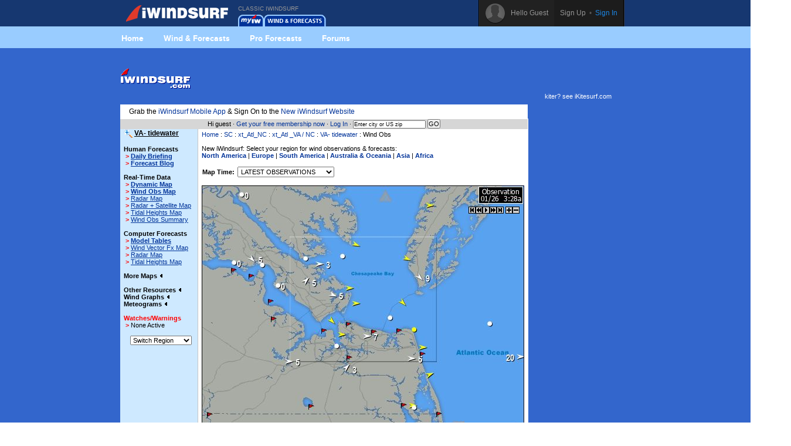

--- FILE ---
content_type: text/html;charset=utf-8
request_url: https://www.iwindsurf.com/windandwhere.iws?CFID=6c1afac9-73f9-4c22-8e0c-6b130441d024&CFTOKEN=0&regionID=109&timeoffset=0
body_size: 13665
content:
<!DOCTYPE HTML PUBLIC "-//W3C//Dtd HTML 4.0 transitional//EN">
<html xmlns="http://www.w3.org/1999/xhtml" xmlns:v="urn:schemas-microsoft-com:vml">
<head>
<!-- START_NS -->
<meta charset="utf-8"/>
<meta http-equiv="x-ua-compatible" content="IE=Edge" />
<meta id="ctl00_meta" name="viewport" content="width=890, target-densitydpi=device-dpi" />
<link rel="stylesheet" type="text/css" href="styles/main.css" media="screen"/>
<link rel="stylesheet" type="text/css" href="styles/jqtransform.css" media="screen"/>
<!--[if IE]>
<script type="text/javascript" src="scripts/html5shiv.js"></script>
<link rel="stylesheet" type="text/css" href="styles/ie.css" media="screen" />
<![endif]-->
<link rel="stylesheet" type="text/css" href="styles/responsive.css" media="screen"/>
<script type="text/javascript" src="scripts/jquery.js"></script>
<script type="text/javascript" src="scripts/jquery.jqtransform.js"></script>
<script type="text/javascript" src="scripts/bind.js"></script>
<style>#blue-nav li:hover .bndd-in{background-image:none;}#blue-nav li:hover .blue-nav-dd-top{background-image:none;}#blue-nav li:hover a{color:#fff;}#blue-nav li:hover a{background-image:url(images/sub-icons-active.png);}.active-tip{background-image:none;}
</style>
<script type="text/javascript">var _sf_startpt=(new Date()).getTime()</script>
<!-- END_NS -->
<meta name="robots" content="index,follow">
<link rel="stylesheet" type="text/css" href="styles/standard-css.cfm" title="standard_style">
<!-- START_NS -->
<script type="text/javascript">
document.domain = 'iwindsurf.com';
</script>
<script src="http://www.google-analytics.com/urchin.js" type="text/javascript"></script>
<script src="js/weatherflow.js" type="text/javascript"></script>
<script src="js/prototype.js" type="text/javascript"></script>
<script async='async' src='https://www.googletagservices.com/tag/js/gpt.js'></script>
<script>
var googletag = googletag || {};
googletag.cmd = googletag.cmd || [];
</script>
<script>
googletag.cmd.push(function() {
googletag.defineSlot('/9280587/Top_Banner_Wind', [468, 60], 'div-gpt-ad-lower-banner').addService(googletag.pubads());
googletag.pubads().enableSingleRequest();
googletag.enableServices();
});
</script>
<script type="text/javascript">
var load_counter = 0;
function loadAds() {
if (load_counter != 1) {
loadTowersIframe();
loadTopBanner();
}
load_counter++;
}
var bf = document.createElement("iframe");
var tf = document.createElement("iframe");
function loadTopBanner() {
bf.setAttribute('id', 'ifrm');
bf.setAttribute('src','banner_ads.iws');
bf.setAttribute('allowtransparency', 'true');
bf.setAttribute('height', '0');
bf.setAttribute('width', '468');
bf.setAttribute('frameBorder', '0');
bf.setAttribute('frameborder', '0');
bf.setAttribute('scrolling', 'no');
bf.setAttribute('marginheight', '0');
bf.setAttribute('marginwidth', '0');
document.getElementById('banner-maxi').appendChild(bf);
}
function loadTowersIframe() {
var td_height = get_page_height() - 118;
if (td_height < 600) td_height = 600;
tf.setAttribute('id', 'ifrm');
tf.setAttribute('src','tower_ads.iws?t=tower&t_h=' + td_height);
tf.setAttribute('allowtransparency', 'true');
tf.setAttribute('height',td_height);
tf.setAttribute('width', '0');
tf.setAttribute('frameBorder', '0');
tf.setAttribute('frameborder', '0');
tf.setAttribute('scrolling', 'no');
tf.setAttribute('marginheight', '0');
tf.setAttribute('marginwidth', '0');
tf.setAttribute('onload', 'show_iframe();');
document.getElementById('banner-tower').appendChild(tf);
}
function show_iframe() {
bf.setAttribute('height',60);
tf.setAttribute('width',160);
}
function get_page_height() {
var docHeight;
if (typeof document.height != 'undefined') { docHeight = document.height; }
else if (document.compatMode && document.compatMode != 'BackCompat') { docHeight = document.documentElement.scrollHeight; }
else if (document.body && typeof document.body.scrollHeight != 'undefined') { docHeight = document.body.scrollHeight; }
return(docHeight);
}
function docLoad() {
loadAds();
}
</script>
<!-- END_NS -->
<title>iWindsurf.com - VA- tidewater Wind Data</title>
<meta name="keywords" content="iWindsurf, Windsurf, Windsurfing, Weather, Real-time Wind, Forecasts, Kiteboard, Kitesurf, Boardsailing, Sailing,VA- tidewater">
<meta name="description" content="iWindsurf.com regional wind information for VA- tidewater"></head>
<body onLoad="docLoad();">
<!-- START_NS -->
<div id="wrap">
<div id="wrap-pad">
<div id="top-bar" style="background-color: #163770; background-image: none;">
<div class="in">
<a href="http://wx.iwindsurf.com/" class="rep logo" style="width: 175px; background-image: url('../images/ui-sprites-3.png'); background-position: -886px 3px;"></a>
<ul id="top-nav">
<li class="old_site">
CLASSIC IWINDSURF<br/><a href="myWeather.iws?home"><img width="44" height="20" border="0" src="images/tabs/iws/my_off.gif" alt="Classic myiWindsurf" title="Classic myiWindsurf" /></a><a href="windandwhere.iws"><img width="106" height="20" border="0" src="images/tabs/iws/windforecasts_off.gif" alt="Classic Wind & Weather maps and graphs" title="Classic Wind & Weather maps and graphs" /></a>
</li>
</ul>
<div id="top-user-new">
<div id="tun-in" class="cfix">
<div id="tun-left">
<span class="tun-userpic"><img src="images/new/userpic.png" alt="" class="block"/></span>
<span class="tun-username">Hello Guest</span>
</div>
<div id="tun-right">
<a href="http://wx.iwindsurf.com/en-us/Services/SignUp.aspx" class="link-sign-up">Sign Up</a>
&nbsp;•&nbsp;
<a href="https://secure.iwindsurf.com/?app=old&rd=windandwhere%2Eiws%3FCFID%3D6c1afac9%2D73f9%2D4c22%2D8e0c%2D6b130441d024%26CFTOKEN%3D0%26regionID%3D109%26timeoffset%3D0" class="link-sign-in">Sign In</a>
</div>
</div> 
</div> 
</div> 
</div> 
<style>
#sub-navigation {
background: #99ccff;
height: 37px;
}
.wrap {
width: 900px;
margin: 0 auto;
}
.comm-nav-bar ul {
list-style-type: none;
}
.clearfix, .clearfix:before, .clearfix:after {
clear: both;
content: " ";
display: table;
}
ol, ul {
list-style: none;
}
.comm-nav-bar ul li {
float: left;
text-align: center;
}
.comm-nav-bar ul li a {
display: block;
font-size: 14px;
color: #fff;
font-family: 'Proxima Nova Bold', Helvetica, Arial, sans-serif;
text-decoration: none;
padding: 8px 17px;
}
</style>
<div id="sub-navigation">
<div id="comm-nav-bar-web" class="wrap comm-nav-bar clearfix">
<ul class="clearfix">
<li class="comm-nav home"><a href="https://wx.iwindsurf.com/">Home</a></li>
<li class="comm-nav map"><a href="http://wx.iwindsurf.com/map">Wind &amp; Forecasts</a></li>
<li class="comm-nav proforecasts"><a href="https://wx.iwindsurf.com/proforecasts">Pro Forecasts</a></li>
<li class="comm-nav forums"><a href="http://www.iwindsurf.com/forums.iws">Forums</a></li>
</ul>
</div>
</div>
<br/>
<form method="post" name="zipSearchForm" action="locationSearch.iws" class=".nomargin">
<div id="page">
<table id="wrapper">
<tr> 
<td valign="middle"><a href="http://www.iwindsurf.com/"><img src="images/logo-iws.gif" title="Classic iWindsurf" alt="Classic iWindsurf" height="34" width="120"></a></td>
<td id="banner-maxi"></td>
<td class="loginHeads" align="center" valign="middle"><img src="/images/transparent.gif" width="1" height="60" border="0"><br>kiter? see <a href="http://www.iKitesurf.com">iKitesurf.com</a></td>
</tr>
<tr> 
<td align="center" valign="bottom" colspan="2" id="tabs">
<table border="0" cellspacing="0" cellpadding="0">
<tr>
<td valign="bottom"><img src="images/transparent.gif" height="5" width="317" border="0" hspace="1"></td>
</tr>
</table>
</td>
<td><img src="/images/transparent.gif" width="170" height="1" border="0"></td>
</tr>
<tr>
<td bgcolor="white" class="tdCopy" style="padding: 5px 15px 5px 15px" colspan="2">
Grab the <a href='https://m.iwindsurf.com''>iWindsurf Mobile App</a> & Sign On to the <a href='http://wx.iwindsurf.com/'>New iWindsurf Website</a>
</td>
</tr>
<tr>
<td id="infobar" colspan="2">
Hi guest &#183;
<a href="services.iws?signUp=Free" class="textRedPromo">Get your free membership now</a> &#183; 
<a href="https://secure.iwindsurf.com/?app=old&rd=windandwhere%2Eiws%3FCFID%3D6c1afac9%2D73f9%2D4c22%2D8e0c%2D6b130441d024%26CFTOKEN%3D0%26regionID%3D109%26timeoffset%3D0">Log In</a>
&#183; 
<input type="text" size="19" name="cityOrZip" value="Enter city or US zip" class="tdCopyExtraSmall" onfocus="if (this.value=='Enter city or US zip') {this.value='';}">
<input type="submit" value="GO" class="buttonGo" onclick="return Check();">
<input type="hidden" name="findLocation" value="GO">
</form>
<form action="windandwhere.iws" name="theForm" method="post" >
</td>
<td id="banner-tower" rowspan="3" valign="top" width="160"></td>
</tr>
<!-- END_NS -->
<tr>
<td id="leftnav" valign="TOP">
<img width="15" height="16" src="images/zoomin.gif" onmouseover="show_region_zoom();" onmouseout="hide_region_zoom();" align="absmiddle">
<div id="ln-zoombox" onmouseover="show_region_zoom();" onmouseout="hide_region_zoom();">
&nbsp;<a href="windandwhere.iws?regionID=109&regionProductID=1&timeoffset=0"><img border="0" width="15" height="16" src="images/zoomout.gif" align="absmiddle"></a> <a href="windandwhere.iws?regionID=173&regionProductID=1&timeoffset=0" CLASS="leftNavigation">Zoom Out</a><br>
&nbsp;<img border="0" width="15" height="16" src="images/zoomin.gif" align="absmiddle"> <b>Zoom In</b><br>
&nbsp;<font style="color: Red; font-weight: bold;">&gt;</font>&nbsp;<a href="windandwhere.iws?regionID=153&regionProductID=1&timeoffset=0" CLASS="leftNavigation">VA_hamptonroads</a><br>
</div>
<b class="labelName">VA- tidewater</b><br>
<br><b>Human Forecasts</b><br>
&nbsp;<font style="color: Red; font-weight: bold;">&gt;</font>&nbsp;<a href="windandwhere.iws?regionID=109&Isection=Wind+Forecast" CLASS="leftNavigationBold">Daily Briefing</a><br>
&nbsp;<font style="color: Red; font-weight: bold;">&gt;</font>&nbsp;<a href="https://blog.weatherflow.com/category/southeast-gulf/" CLASS="leftNavigationBold">Forecast Blog</a><br>
<br><b>Real-Time Data</b><br>
&nbsp;<font style="color: Red; font-weight: bold;">&gt;</font>&nbsp;<a href="windandwhere.iws?regionID=109&Isection=Gmap+Obs" CLASS="leftNavigationBold">Dynamic Map</a><br>
&nbsp;<font style="color: Red; font-weight: bold;">&gt;</font>&nbsp;<a href="windandwhere.iws?regionID=109&regionProductID=1&timeoffset=0" CLASS="leftNavigationBold">Wind Obs Map</a><br>
&nbsp;<font style="color: Red; font-weight: bold;">&gt;</font>&nbsp;<a href="windandwhere.iws?regionID=109&regionProductID=8&timeoffset=0" CLASS="leftNavigation">Radar Map</a><br>
&nbsp;<font style="color: Red; font-weight: bold;">&gt;</font>&nbsp;<a href="windandwhere.iws?regionID=109&regionProductID=16&timeoffset=0" CLASS="leftNavigation">Radar + Satellite Map</a><br>
&nbsp;<font style="color: Red; font-weight: bold;">&gt;</font>&nbsp;<a href="windandwhere.iws?regionID=109&regionProductID=10&timeoffset=0" CLASS="leftNavigation">Tidal Heights Map</a><br>
&nbsp;<font style="color: Red; font-weight: bold;">&gt;</font>&nbsp;<a href="windandwhere.iws?regionID=109&snapShotBar=barGraph" CLASS="leftNavigation">Wind Obs Summary</a><br>
<br><b>Computer Forecasts</b><br>
&nbsp;<font style="color: Red; font-weight: bold;">&gt;</font>&nbsp;<a href="windandwhere.iws?regionID=109&Isection=Wind+Forecast&model=true" CLASS="leftNavigationBold">Model Tables</a><br>
&nbsp;<font style="color: Red; font-weight: bold;">&gt;</font>&nbsp;<a href="windandwhere.iws?regionID=109&regionProductID=2&timeoffset=1" CLASS="leftNavigation">Wind Vector Fx Map</a><br>
&nbsp;<font style="color: Red; font-weight: bold;">&gt;</font>&nbsp;<a href="windandwhere.iws?regionID=109&regionProductID=8&timeoffset=1" CLASS="leftNavigation">Radar Map</a><br>
&nbsp;<font style="color: Red; font-weight: bold;">&gt;</font>&nbsp;<a href="windandwhere.iws?regionID=109&regionProductID=10&timeoffset=1" CLASS="leftNavigation">Tidal Heights Map</a><br>
<br><span onclick="ln_toggle_list('ln-maplist');">More Maps <img id="ln-maplisti" src="images/arrow-left.gif"></span><br>
<div id="ln-maplist">
<b class="arrow">&gt;</b><a href="windandwhere.iws?regionID=109&regionProductID=21&timeoffset=0" CLASS="leftNavigation">Wind Flowviz</a><br>
<b class="arrow">&gt;</b><a href="windandwhere.iws?regionID=109&regionProductID=7&timeoffset=0" CLASS="leftNavigation">Satellite</a><br>
<b class="arrow">&gt;</b><a href="windandwhere.iws?regionID=109&regionProductID=12&timeoffset=0" CLASS="leftNavigation">General Weather</a><br>
<b class="arrow">&gt;</b><a href="windandwhere.iws?regionID=109&regionProductID=11&timeoffset=0" CLASS="leftNavigation">Comfort Index</a><br>
<b class="arrow">&gt;</b><a href="windandwhere.iws?regionID=109&regionProductID=4&timeoffset=0" CLASS="leftNavigation">Pressure / Isobar fx</a><br>
<b class="arrow">&gt;</b><a href="windandwhere.iws?regionID=109&regionProductID=17&timeoffset=0" CLASS="leftNavigation">Storm Prediction</a><br>
<b class="arrow">&gt;</b><a href="windandwhere.iws?regionID=109&regionProductID=22&timeoffset=0" CLASS="leftNavigation">Tidal Currents</a><br>
<b class="arrow">&gt;</b><a href="windandwhere.iws?regionID=109&regionProductID=26&timeoffset=0" CLASS="leftNavigation">Water Temp</a><br>
<b class="arrow">&gt;</b><a href="windandwhere.iws?regionID=109&regionProductID=27&timeoffset=0" CLASS="leftNavigation">Wind Obs + Gust</a><br>
</div>
<br>
<span onclick="ln_toggle_list('ln-other');">Other Resources <img id="ln-otheri" src="images/arrow-left.gif"></span><br>
<div id="ln-other">
<b class="arrow">&gt;</b><a href="windandwhere.iws?regionID=109&Isection=Weather+Bulletin&bulletinType=CWF">Coastal Waters Forecast</a><br>
<b class="arrow">&gt;</b><a href="windandwhere.iws?regionID=109&Isection=Wind+Forecast&display=seatemps">Sea Surface Temps</a><br>
<b class="arrow">&gt;</b><a href="windandwhere.iws?regionID=109&Isection=Wind+Forecast&display=swell">Swell Model Map</a><br>
</div>
<span onclick="ln_toggle_list('ln-oblist');">Wind Graphs <img id="ln-oblisti" src="images/arrow-left.gif"></span><br>
<div id="ln-oblist">
<b class="arrow">&gt;</b><a href="windandwhere.iws?regionID=109&siteID=612">1st Island</a><br>
<b class="arrow">&gt;</b><a href="windandwhere.iws?regionID=109&siteID=613">3rd Island</a><br>
<b class="arrow">&gt;</b><a href="windandwhere.iws?regionID=109&siteID=142">Cape Henry</a><br>
<b class="arrow">&gt;</b><a href="windandwhere.iws?regionID=109&siteID=611">Chesapeake Light</a><br>
<b class="arrow">&gt;</b><a href="windandwhere.iws?regionID=109&siteID=1454">Chesapeake Reg Airport</a><br>
<b class="arrow">&gt;</b><a href="windandwhere.iws?regionID=109&siteID=3864">Creeds Inland</a><br>
<b class="arrow">&gt;</b><a href="windandwhere.iws?regionID=109&siteID=2598">Creeds_wu</a><br>
<b class="arrow">&gt;</b><a href="windandwhere.iws?regionID=109&siteID=620">Crisfield</a><br>
<b class="arrow">&gt;</b><a href="windandwhere.iws?regionID=109&siteID=593">Duck Pier</a><br>
<b class="arrow">&gt;</b><a href="windandwhere.iws?regionID=109&siteID=591">Elizabeth City Airport</a><br>
<b class="arrow">&gt;</b><a href="windandwhere.iws?regionID=109&siteID=5387">Elizabeth River Buoy</a><br>
<b class="arrow">&gt;</b><a href="windandwhere.iws?regionID=109&siteID=2600">First Colony</a><br>
<b class="arrow">&gt;</b><a href="windandwhere.iws?regionID=109&siteID=1446">Fort Eustis</a><br>
<b class="arrow">&gt;</b><a href="windandwhere.iws?regionID=109&siteID=1808">Franklin</a><br>
<b class="arrow">&gt;</b><a href="windandwhere.iws?regionID=109&siteID=1999">Gloucester Point</a><br>
<b class="arrow">&gt;</b><a href="windandwhere.iws?regionID=109&siteID=1524">Hampton Flats</a><br>
<b class="arrow">&gt;</b><a href="windandwhere.iws?regionID=109&siteID=5385">Jamestown Buoy</a><br>
<b class="arrow">&gt;</b><a href="windandwhere.iws?regionID=109&siteID=614">Kiptopeke</a><br>
<b class="arrow">&gt;</b><a href="windandwhere.iws?regionID=109&siteID=1523">Lafayette River</a><br>
<b class="arrow">&gt;</b><a href="windandwhere.iws?regionID=109&siteID=1434">Langley AFB</a><br>
<b class="arrow">&gt;</b><a href="windandwhere.iws?regionID=109&siteID=616">Melfa</a><br>
<b class="arrow">&gt;</b><a href="windandwhere.iws?regionID=109&siteID=3749">Messick Point</a><br>
<b class="arrow">&gt;</b><a href="windandwhere.iws?regionID=109&siteID=1992">Messick Pt.</a><br>
<b class="arrow">&gt;</b><a href="windandwhere.iws?regionID=109&siteID=605">New Point Comfort</a><br>
<b class="arrow">&gt;</b><a href="windandwhere.iws?regionID=109&siteID=606">Newport News</a><br>
<b class="arrow">&gt;</b><a href="windandwhere.iws?regionID=109&siteID=608">Norfolk Intl</a><br>
<b class="arrow">&gt;</b><a href="windandwhere.iws?regionID=109&siteID=610">Oceana</a><br>
<b class="arrow">&gt;</b><a href="windandwhere.iws?regionID=109&siteID=617">Onancock</a><br>
<b class="arrow">&gt;</b><a href="windandwhere.iws?regionID=109&siteID=1525">Plantation Flats</a><br>
<b class="arrow">&gt;</b><a href="windandwhere.iws?regionID=109&siteID=6078">Rudee Inlet</a><br>
<b class="arrow">&gt;</b><a href="windandwhere.iws?regionID=109&siteID=3643">S. Craney Island</a><br>
<b class="arrow">&gt;</b><a href="windandwhere.iws?regionID=109&siteID=143">Sandbridge</a><br>
<b class="arrow">&gt;</b><a href="windandwhere.iws?regionID=109&siteID=615">Silver Beach</a><br>
<b class="arrow">&gt;</b><a href="windandwhere.iws?regionID=109&siteID=1377">Suffolk Airport</a><br>
<b class="arrow">&gt;</b><a href="windandwhere.iws?regionID=109&siteID=1871">Thimble Shoals</a><br>
<b class="arrow">&gt;</b><a href="windandwhere.iws?regionID=109&siteID=609">VA Beach Offshore Buoy</a><br>
<b class="arrow">&gt;</b><a href="windandwhere.iws?regionID=109&siteID=3827">Wachapreague</a><br>
<b class="arrow">&gt;</b><a href="windandwhere.iws?regionID=109&siteID=619">Wallops Island</a><br>
<b class="arrow">&gt;</b><a href="windandwhere.iws?regionID=109&siteID=1812">West Point</a><br>
<b class="arrow">&gt;</b><a href="windandwhere.iws?regionID=109&siteID=1813">Williamsburg</a><br>
<b class="arrow">&gt;</b><a href="windandwhere.iws?regionID=109&siteID=3644">Willoughby-Degaussing</a><br>
<b class="arrow">&gt;</b><a href="windandwhere.iws?regionID=109&siteID=1814">York River East</a><br>
<b class="arrow">&gt;</b><a href="windandwhere.iws?regionID=109&siteID=1815">Yorktown CG TC</a><br>
</div>
<span onclick="ln_toggle_list('ln-fxlist');">Meteograms <img id="ln-fxlisti" src="images/arrow-left.gif"></span><br>
<div id="ln-fxlist">
<b class="arrow">&gt;</b><a href="windandwhere.iws?regionID=109&siteID=612&Isection=Forecast+Graphs">1st Island</a><br>
<b class="arrow">&gt;</b><a href="windandwhere.iws?regionID=109&siteID=613&Isection=Forecast+Graphs">3rd Island</a><br>
<b class="arrow">&gt;</b><a href="windandwhere.iws?regionID=109&siteID=1801&Isection=Forecast+Graphs">Back Bay</a><br>
<b class="arrow">&gt;</b><a href="windandwhere.iws?regionID=109&siteID=141&Isection=Forecast+Graphs">Buckroe</a><br>
<b class="arrow">&gt;</b><a href="windandwhere.iws?regionID=109&siteID=2114&Isection=Forecast+Graphs">Burwell Bay</a><br>
<b class="arrow">&gt;</b><a href="windandwhere.iws?regionID=109&siteID=142&Isection=Forecast+Graphs">Cape Henry</a><br>
<b class="arrow">&gt;</b><a href="windandwhere.iws?regionID=109&siteID=2113&Isection=Forecast+Graphs">Cobham Bay</a><br>
<b class="arrow">&gt;</b><a href="windandwhere.iws?regionID=109&siteID=2598&Isection=Forecast+Graphs">Creeds_wu</a><br>
<b class="arrow">&gt;</b><a href="windandwhere.iws?regionID=109&siteID=2111&Isection=Forecast+Graphs">Deal Creek</a><br>
<b class="arrow">&gt;</b><a href="windandwhere.iws?regionID=109&siteID=1803&Isection=Forecast+Graphs">Factory Point</a><br>
<b class="arrow">&gt;</b><a href="windandwhere.iws?regionID=109&siteID=2600&Isection=Forecast+Graphs">First Colony</a><br>
<b class="arrow">&gt;</b><a href="windandwhere.iws?regionID=109&siteID=1999&Isection=Forecast+Graphs">Gloucester Point</a><br>
<b class="arrow">&gt;</b><a href="windandwhere.iws?regionID=109&siteID=602&Isection=Forecast+Graphs">Great Wicomico</a><br>
<b class="arrow">&gt;</b><a href="windandwhere.iws?regionID=109&siteID=1524&Isection=Forecast+Graphs">Hampton Flats</a><br>
<b class="arrow">&gt;</b><a href="windandwhere.iws?regionID=109&siteID=614&Isection=Forecast+Graphs">Kiptopeke</a><br>
<b class="arrow">&gt;</b><a href="windandwhere.iws?regionID=109&siteID=1523&Isection=Forecast+Graphs">Lafayette River</a><br>
<b class="arrow">&gt;</b><a href="windandwhere.iws?regionID=109&siteID=1434&Isection=Forecast+Graphs">Langley AFB</a><br>
<b class="arrow">&gt;</b><a href="windandwhere.iws?regionID=109&siteID=1874&Isection=Forecast+Graphs">Little Creek</a><br>
<b class="arrow">&gt;</b><a href="windandwhere.iws?regionID=109&siteID=2110&Isection=Forecast+Graphs">Lk. Drummond</a><br>
<b class="arrow">&gt;</b><a href="windandwhere.iws?regionID=109&siteID=1526&Isection=Forecast+Graphs">Lynnhaven Pier</a><br>
<b class="arrow">&gt;</b><a href="windandwhere.iws?regionID=109&siteID=1992&Isection=Forecast+Graphs">Messick Pt.</a><br>
<b class="arrow">&gt;</b><a href="windandwhere.iws?regionID=109&siteID=1879&Isection=Forecast+Graphs">MMMBT</a><br>
<b class="arrow">&gt;</b><a href="windandwhere.iws?regionID=109&siteID=2112&Isection=Forecast+Graphs">Munden Point</a><br>
<b class="arrow">&gt;</b><a href="windandwhere.iws?regionID=109&siteID=605&Isection=Forecast+Graphs">New Point Comfort</a><br>
<b class="arrow">&gt;</b><a href="windandwhere.iws?regionID=109&siteID=608&Isection=Forecast+Graphs">Norfolk Intl</a><br>
<b class="arrow">&gt;</b><a href="windandwhere.iws?regionID=109&siteID=610&Isection=Forecast+Graphs">Oceana</a><br>
<b class="arrow">&gt;</b><a href="windandwhere.iws?regionID=109&siteID=1525&Isection=Forecast+Graphs">Plantation Flats</a><br>
<b class="arrow">&gt;</b><a href="windandwhere.iws?regionID=109&siteID=1873&Isection=Forecast+Graphs">Portsmouth</a><br>
<b class="arrow">&gt;</b><a href="windandwhere.iws?regionID=109&siteID=6078&Isection=Forecast+Graphs">Rudee Inlet</a><br>
<b class="arrow">&gt;</b><a href="windandwhere.iws?regionID=109&siteID=143&Isection=Forecast+Graphs">Sandbridge</a><br>
<b class="arrow">&gt;</b><a href="windandwhere.iws?regionID=109&siteID=607&Isection=Forecast+Graphs">Sewell's Pt.</a><br>
<b class="arrow">&gt;</b><a href="windandwhere.iws?regionID=109&siteID=615&Isection=Forecast+Graphs">Silver Beach</a><br>
<b class="arrow">&gt;</b><a href="windandwhere.iws?regionID=109&siteID=2115&Isection=Forecast+Graphs">Smithfield</a><br>
<b class="arrow">&gt;</b><a href="windandwhere.iws?regionID=109&siteID=2109&Isection=Forecast+Graphs">Smiths Bend</a><br>
<b class="arrow">&gt;</b><a href="windandwhere.iws?regionID=109&siteID=2116&Isection=Forecast+Graphs">Swanns Pnt</a><br>
<b class="arrow">&gt;</b><a href="windandwhere.iws?regionID=109&siteID=618&Isection=Forecast+Graphs">Tangier Is.</a><br>
<b class="arrow">&gt;</b><a href="windandwhere.iws?regionID=109&siteID=1871&Isection=Forecast+Graphs">Thimble Shoals</a><br>
<b class="arrow">&gt;</b><a href="windandwhere.iws?regionID=109&siteID=1800&Isection=Forecast+Graphs">Thimble Shoals Light</a><br>
<b class="arrow">&gt;</b><a href="windandwhere.iws?regionID=109&siteID=609&Isection=Forecast+Graphs">VA Beach Offshore Buoy</a><br>
<b class="arrow">&gt;</b><a href="windandwhere.iws?regionID=109&siteID=1819&Isection=Forecast+Graphs">Virginia Beach Pier</a><br>
<b class="arrow">&gt;</b><a href="windandwhere.iws?regionID=109&siteID=1802&Isection=Forecast+Graphs">Willoughby Bay</a><br>
<b class="arrow">&gt;</b><a href="windandwhere.iws?regionID=109&siteID=136&Isection=Forecast+Graphs">Willoughby Spit</a><br>
</div>
<br>
<font color="red"><span>Watches/Warnings </span></font><br>
<b class="arrow">&gt;</b>None Active<br>
<br>
<table width="100%" border="0" cellspacing="0" cellpadding="6" class="tdSubSelect">
<tr>
<td align="center" width="100%"><select name="regionID" onChange="this.form.submit()" style="font-size: 8pt;"><option value="109">Switch Region</option><option value="133">BC- British Co</option><option value="128">CA- cent coast</option><option value="141">CA- eastern</option><option value="209">CA- long beach</option><option value="129">CA- los angele</option><option value="123">CA- n.coast</option><option value="220">CA- san diego</option><option value="138">CA- san diego </option><option value="163">CA- san franci</option><option value="125">CA- sf north b</option><option value="126">CA- sf south b</option><option value="221">CA-bakersfield</option><option value="135">CO- Colorado</option><option value="104">CT- Connecticu</option><option value="107">DE- Delmarva</option><option value="212">FL- jax</option><option value="112">FL- northeast</option><option value="113">FL- southern</option><option value="149">FL- tampa</option><option value="114">FL- western</option><option value="225">FL-biscayne ba</option><option value="250">FL-canaveral</option><option value="226">FL-central</option><option value="171">FL-Florida</option><option value="227">FL-panhandle</option><option value="269">GA- Tybee</option><option value="205">GA-Georgia</option><option value="268">Georgian Bay/S</option><option value="131">HI-Hawaii</option><option value="158">HI-maui</option><option value="159">HI-oahu</option><option value="142">IL- chicago ar</option><option value="115">LA-MS-AL Gulf </option><option value="263">LA-MS-AL Zoom</option><option value="267">Lake Erie/St. </option><option value="266">Lake Ontario</option><option value="102">MA- Cape Cod</option><option value="195">MA- marblehead</option><option value="101">MA- north coas</option><option value="108">MD - chesapeak</option><option value="252">MD- annapolis</option><option value="203">MD- ches centr</option><option value="92">ME- Maine/NH</option><option value="99">MI - north</option><option value="98">MI - south</option><option value="232">MI- Detroit</option><option value="110">NC- outer bank</option><option value="206">NC- Southern C</option><option value="264">NC-Morehead</option><option value="242">NC-Wilmington</option><option value="106">NJ - New Jerse</option><option value="243">NY- hudson</option><option value="105">NY- southeast </option><option value="94">NY- upstate</option><option value="200">NY-Larchmont</option><option value="199">NY-nyc & vicin</option><option value="95">OH- Ohio</option><option value="272">ON- Lake Erie</option><option value="271">ON- Lake Ontar</option><option value="96">ON- Ontario</option><option value="273">ON- Simcoe & H</option><option value="122">OR - coast</option><option value="216">OR- Columbia R</option><option value="219">OR- Gorge East</option><option value="218">OR- Gorge West</option><option value="217">OR- Portland</option><option value="145">QC- Montreal</option><option value="97">QC- Quebec</option><option value="103">RI- Rhode Isla</option><option value="197">RI-newport</option><option value="196">RI-warwick</option><option value="154">SC- Charleston</option><option value="241">SC- South Caro</option><option value="147">TX- corpus chr</option><option value="118">TX- dallas lak</option><option value="146">TX- galveston</option><option value="116">TX- southeast</option><option value="157">TX-central</option><option value="156">TX-north</option><option value="117">TX-s.coast</option><option value="134">UT- Utah</option><option value="109">VA- tidewater</option><option value="153">VA_hamptonroad</option><option value="93">VT- NH / MA w</option><option value="120">WA - coast</option><option value="139">WA - eastern </option><option value="119">WA - puget sou</option><option value="100">WI - MN / IA</option><option value="193">xt_ East Coast</option><option value="208">xt_ Pacific_NW</option><option value="169">xt_ Texas</option><option value="173">xt_Atl _VA / N</option><option value="174">xt_Atl_chesape</option><option value="176">xt_Atl_MA,RI,C</option><option value="211">xt_Atl_ME,NH,V</option><option value="111">xt_Atl_NC,SC,G</option><option value="192">xt_Atl_NY,NJ</option><option value="235">xt_Bahamas</option><option value="130">xt_Baja Califo</option><option value="207">xt_California</option><option value="132">xt_Caribbean</option><option value="210">xt_Great Lakes</option></select><noscript><br><input type="submit" value="Go"></noscript>
<input type="hidden" name="regionProductID" value="1">
<input type="hidden" name="timeoffset" value="0">
</td>
</tr>
</table>
</td>
<td align="LEFT" valign="TOP" class="tdMainContent" bgcolor="#FFFFFF">
<div align="left" CLASS="navTrail"><a href="./">Home</a> : <a href='windandwhere.iws?regionID=201'>SC</a> : <a href='windandwhere.iws?regionID=111'>xt_Atl_NC</a> : <a href='windandwhere.iws?regionID=173'>xt_Atl _VA / NC</a> : <a href='windandwhere.iws?regionID=109'>VA- tidewater</a> : Wind Obs<br><font class="tdCopySmall">&nbsp;</font></div>
New iWindsurf: Select your region for wind observations & forecasts:<br/>
<b><a target="_newone" href="http://wx.iwindsurf.com/en-us/Search/ViewResults.aspx#48.27,-105.395,4,1">North America</a></b> |
<b><a target="_newone" href="http://wx.iwindsurf.com/en-us/Search/ViewResults.aspx#52.228,9.899,5,1">Europe</a></b> |
<b><a target="_newone" href="http://wx.iwindsurf.com/en-us/Search/ViewResults.aspx#-18.748,-66.152,4,1">South America</a></b> |
<b><a target="_newone" href="http://wx.iwindsurf.com/en-us/Search/ViewResults.aspx#-15.749,166.114,4,1">Australia &amp; Oceania</a></b> |
<b><a target="_newone" href="http://wx.iwindsurf.com/en-us/Search/ViewResults.aspx#31.165,99.024,4,1">Asia</a></b> |
<b><a target="_newone" href="http://wx.iwindsurf.com/en-us/Search/ViewResults.aspx#4.23,27.867,4,1">Africa</a></b>
<br/><br/>
<table border=0 cellspacing=0 cellpadding=0 width="550">
</form>
<tr>
<td nowrap>
<form name="timenav" action="windandwhere.iws" method="get" syle="display: inline;">
<input type="hidden" name="regionID" value="109">
<input type="hidden" name="regionProductID" value="1">
<input type="hidden" name="day" value="0">
<font class="timeseries"><b>Map Time:</b></font>
<select name="timeoffset" class="timeseries" onChange="this.form.submit()">
<option value="-15" >
1/25 8:00PM (observations)
</option>
<option value="-14" >
1/25 8:30PM (observations)
</option>
<option value="-13" >
1/25 9:00PM (observations)
</option>
<option value="-12" >
1/25 9:30PM (observations)
</option>
<option value="-11" >
1/25 10:00PM (observations)
</option>
<option value="-10" >
1/25 10:30PM (observations)
</option>
<option value="-9" >
1/25 11:00PM (observations)
</option>
<option value="-8" >
1/25 11:30PM (observations)
</option>
<option value="-7" >
1/26 12:00AM (observations)
</option>
<option value="-6" >
1/26 12:30AM (observations)
</option>
<option value="-5" >
1/26 1:00AM (observations)
</option>
<option value="-4" >
1/26 1:30AM (observations)
</option>
<option value="-3" >
1/26 2:00AM (observations)
</option>
<option value="-2" >
1/26 2:30AM (observations)
</option>
<option value="-1" >
1/26 3:00AM (observations)
</option>
<option value="0" SELECTED>
LATEST OBSERVATIONS
</option>
</select>
</form>
</td>
</tr>
</table>
<div id="controls" style="position: relative; top: 50px; left: 455px;"></div>
<div align="center" id="regionimage">
<IMG NAME="Map" ID="mainMap" SRC="/cgi-bin/mapperv2.jpg?regionID=109&regionProductID=1&date=-1&websiteID=1&tid=453&hid=30432507&rid=822713296" onclick="killWxbox();" BORDER="0" width=550 height=425 usemap="#regionMap">
</div>
<div align="center" CLASS="tdCopySmall">
<IMG SRC="images/legends/1.obs.gif">
</div>
<br/>
<table width="100%" border="0" cellpadding="2" cellspacing="0">
<tr>
<td align="center" width="100%">
<div id='div-gpt-ad-lower-banner' style='height:60px; width:468px;'>
<script>
googletag.cmd.push(function() { googletag.display('div-gpt-ad-lower-banner'); });
</script>
</div>
</td>
</tr>
</table>
<br/>
<table id="forums">
<tr>
<td class="heading">iWindsurf Forum | <a href="forums/posting.php?mode=newtopic&f=6">Start a New Topic</a> | <a href="forums/viewforum.php?f=6">View all Topics</a></td>
<td class="heading">Author</td>
<td class="heading">Latest Post</td>
</tr>
<tr>
<td class="row1">&nbsp; <a href="forums/viewtopic.php?t=36888">Windsurfer OD Regatta</a></td>
<td class="row2"><a href="forums/profile.php?mode=viewprofile&u=72398">feuser</a></td>
<td class="row3">23 Jun 2025 11:45 PM<br><a href="forums/profile.php?mode=viewprofile&u=72398">feuser</a> <a href="forums/viewtopic.php?p=387868#387868"><img src="images/icon_latest_reply.gif" alt="View latest post" title="View latest post" border="0"></a></td>
</tr>
<tr>
<td class="row1"><img src="images/icon_clip.gif" alt="Attachments in Post" border="0"> <a href="forums/viewtopic.php?t=36872">My OBX Statistics Spring 2025</a></td>
<td class="row2"><a href="forums/profile.php?mode=viewprofile&u=69674">GuyT</a></td>
<td class="row3">13 Jun 2025 10:20 AM<br><a href="forums/profile.php?mode=viewprofile&u=69674">GuyT</a> <a href="forums/viewtopic.php?p=387717#387717"><img src="images/icon_latest_reply.gif" alt="View latest post" title="View latest post" border="0"></a></td>
</tr>
<tr>
<td class="row1">&nbsp; <a href="forums/viewtopic.php?t=36855">2025 Swap meet at Lakes bay, NJ - May 17th</a></td>
<td class="row2"><a href="forums/profile.php?mode=viewprofile&u=20747">motogon</a></td>
<td class="row3">03 Jun 2025 1:51 AM<br><a href="forums/profile.php?mode=viewprofile&u=752292">irischamplin</a> <a href="forums/viewtopic.php?p=387601#387601"><img src="images/icon_latest_reply.gif" alt="View latest post" title="View latest post" border="0"></a></td>
</tr>
</table>
<div align="left" CLASS="tdCopySmall">This Wind Obs map represents observed and forecasted surface values at specific locations at selected time intervals. The map displayed corresponds to VA- tidewater local time as stamped in the upper right corner of the map. "N/A" indicates data not available. For detailed information on each site, including exact time of observation, simply mouse-over the site for a data pop-up. You may also click on a site for wind graphs, tides, meteograms, sensor notes, and more. A wind vector pointing down represents wind blowing from north to south, and is commonly referred as a "north wind". A yellow direction arrow denotes observations from the WeatherFlow network. A red flag indicates a forecast only site. Observations are reported from various other sources including the National Weather Service (NWS), National Ocean Data Buoy Center (NODC) and numerous additional institutions. For credit information on non-WeatherFlow sites displayed on this map, please click on the site of interest. Forecasted values are produced by the WeatherFlow Forecast Modeling System and contain proprietary data and technology protected by all Copyright laws. Please read and understand <a target="_blank" href="/disclaimer.html">disclaimer</a> before using this information.</div>
<map name="regionMap">
<area shape="circle" coords="535,410,15" href="windandwhere.iws?regionID=173&regionProductID=1&timeoffset=0" ALT="Zoom Out" TITLE="Zoom Out" OnMouseOut="window.status=''; return true" OnMouseOver="window.status='Zoom Out'; return true">
<area shape="rect" coords="298,8,327,31" href="windandwhere.iws?regionID=108&snapShotBar=snapShot" OnMouseOut="window.status=''; return true" OnMouseOver="window.status='Switch to the next region North'; return true" title="Switch to the next region North" alt="Switch to the next region North" >
<area shape="rect" coords="424,400,449,423" href="windandwhere.iws?regionID=110&snapShotBar=snapShot" OnMouseOut="window.status=''; return true" OnMouseOver="window.status='Switch to the next region South'; return true" title="Switch to the next region South" alt="Switch to the next region South" >
<area shape="rect" coords="311,218,356,235" href="windandwhere.iws?regionID=109&siteID=612" OnMouseOver="makeWxbox('<tr bgcolor=white><th colspan=2 align=center>1st Island</th></tr><tr><td colspan=2 align=left>Data from this site is currently unavailable.</td></tr><tr><td colspan=2 align=center nowrap><a href=windandwhere.iws?regionID=109&siteID=612><img src=tinyG.iws?scale=.25&t=612&rid=822713296 width=137 height=70 BORDER=0><br>View Larger Graph</a><br><a href=windandwhere.iws?regionID=109&siteID=612&Isection=Forecast+Graphs>View Forecast</a></td></tr>','1st Island',event); return true" onmouseout="delayKill();">
<area shape="rect" coords="328,192,373,209" href="windandwhere.iws?regionID=109&siteID=613" OnMouseOver="makeWxbox('<tr bgcolor=white><th colspan=2 align=center>3rd Island</th></tr><tr><td colspan=2 align=center nowrap>This site is exclusive to<br><b>iWindsurf</b> PRO members.<br><br><a href=/services.iws?signup=Free>Get FREE Membership</a><br>or<br><a href=/windandwhere.iws?CFID=6c1afac9-73f9-4c22-8e0c-6b130441d024&CFTOKEN=0&regionID=109&timeoffset=0&showLogin=true>Click to Log In</a><br></td></tr>','3rd Island',event); return true" onmouseout="delayKill();">
<area shape="rect" coords="-5,-9,40,8" href="windandwhere.iws?regionID=109&siteID=1801" OnMouseOver="makeWxbox('<tr bgcolor=white><th colspan=2 align=center>Back Bay</th></tr><tr><td colspan=2 align=center>forecast-only</td></tr><tr><td colspan=2 align=center nowrap><a href=windandwhere.iws?regionID=109&siteID=1801><img src=tinyG.iws?scale=.25&t=1801&rid=822713296 width=137 height=70 BORDER=0><br>View Larger Graph</a><br><a href=windandwhere.iws?regionID=109&siteID=1801&Isection=Forecast+Graphs>View Forecast</a></td></tr>','Back Bay',event); return true" onmouseout="delayKill();">
<area shape="rect" coords="-5,-9,40,8" href="windandwhere.iws?regionID=109&siteID=141" OnMouseOver="makeWxbox('<tr bgcolor=white><th colspan=2 align=center>Buckroe</th></tr><tr><td colspan=2 align=center>forecast-only</td></tr><tr><td colspan=2 align=center nowrap><a href=windandwhere.iws?regionID=109&siteID=141><img src=tinyG.iws?scale=.25&t=141&rid=822713296 width=137 height=70 BORDER=0><br>View Larger Graph</a><br><a href=windandwhere.iws?regionID=109&siteID=141&Isection=Forecast+Graphs>View Forecast</a></td></tr>','Buckroe',event); return true" onmouseout="delayKill();">
<area shape="rect" coords="108,184,153,201" href="windandwhere.iws?regionID=109&siteID=2114" OnMouseOver="makeWxbox('<tr bgcolor=white><th colspan=2 align=center>Burwell Bay</th></tr><tr><td colspan=2 align=center>forecast-only</td></tr><tr><td colspan=2 align=center nowrap><a href=windandwhere.iws?regionID=109&siteID=2114><img src=tinyG.iws?scale=.25&t=2114&rid=822713296 width=137 height=70 BORDER=0><br>View Larger Graph</a><br><a href=windandwhere.iws?regionID=109&siteID=2114&Isection=Forecast+Graphs>View Forecast</a></td></tr>','Burwell Bay',event); return true" onmouseout="delayKill();">
<area shape="rect" coords="352,238,397,255" href="windandwhere.iws?regionID=109&siteID=142" OnMouseOver="makeWxbox('<tr bgcolor=white><th colspan=2 align=center>Cape Henry</th></tr><tr><td colspan=2 align=center nowrap>This site is exclusive to<br><b>iWindsurf</b> PRO members.<br><br><a href=/services.iws?signup=Free>Get FREE Membership</a><br>or<br><a href=/windandwhere.iws?CFID=6c1afac9-73f9-4c22-8e0c-6b130441d024&CFTOKEN=0&regionID=109&timeoffset=0&showLogin=true>Click to Log In</a><br><br>Data from this site is currently unavailable.</td></tr>','Cape Henry',event); return true" onmouseout="delayKill();">
<area shape="rect" coords="481,228,526,245" href="windandwhere.iws?regionID=109&siteID=611" OnMouseOver="makeWxbox('<tr bgcolor=white><th colspan=2 align=center>Chesapeake Light</th></tr><tr><td colspan=2 align=left>Data from this site is currently unavailable.</td></tr><tr><td colspan=2 align=center nowrap><a href=windandwhere.iws?regionID=109&siteID=611><img src=tinyG.iws?scale=.25&t=611&rid=822713296 width=137 height=70 BORDER=0><br>View Larger Graph</a><br><a href=windandwhere.iws?regionID=109&siteID=611&Isection=Forecast+Graphs>View Forecast</a></td></tr>','Chesapeake Light',event); return true" onmouseout="delayKill();">
<area shape="rect" coords="232,305,277,322" href="windandwhere.iws?regionID=109&siteID=1454" OnMouseOver="makeWxbox('<tr bgcolor=white><th colspan=2 align=center>Chesapeake Reg Airport</th></tr><tr><td align=left>Wind:</td><td align=center nowrap>SW 3</td></tr><tr><td align=left>Temp:</td><td align=center>32F</td></tr><tr><td align=left>Time:</td><td align=center>3:15AM</td></tr><tr><td colspan=2 align=center nowrap><a href=windandwhere.iws?regionID=109&siteID=1454><img src=tinyG.iws?scale=.25&t=1454&rid=822713296 width=137 height=70 BORDER=0><br>View Larger Graph</a><br><a href=windandwhere.iws?regionID=109&siteID=1454&Isection=Forecast+Graphs>View Forecast</a></td></tr>','Chesapeake Reg Airport',event); return true" onmouseout="delayKill();">
<area shape="rect" coords="75,141,120,158" href="windandwhere.iws?regionID=109&siteID=2113" OnMouseOver="makeWxbox('<tr bgcolor=white><th colspan=2 align=center>Cobham Bay</th></tr><tr><td colspan=2 align=center>forecast-only</td></tr><tr><td colspan=2 align=center nowrap><a href=windandwhere.iws?regionID=109&siteID=2113><img src=tinyG.iws?scale=.25&t=2113&rid=822713296 width=137 height=70 BORDER=0><br>View Larger Graph</a><br><a href=windandwhere.iws?regionID=109&siteID=2113&Isection=Forecast+Graphs>View Forecast</a></td></tr>','Cobham Bay',event); return true" onmouseout="delayKill();">
<area shape="rect" coords="311,367,356,384" href="windandwhere.iws?regionID=109&siteID=3864" OnMouseOver="makeWxbox('<tr bgcolor=white><th colspan=2 align=center>Creeds Inland</th></tr><tr><td colspan=2 align=center nowrap>This site is exclusive to<br><b>iWindsurf</b> PRO members.<br><br><a href=/services.iws?signup=Free>Get FREE Membership</a><br>or<br><a href=/windandwhere.iws?CFID=6c1afac9-73f9-4c22-8e0c-6b130441d024&CFTOKEN=0&regionID=109&timeoffset=0&showLogin=true>Click to Log In</a><br></td></tr>','Creeds Inland',event); return true" onmouseout="delayKill();">
<area shape="rect" coords="352,371,397,388" href="windandwhere.iws?regionID=109&siteID=2598" OnMouseOver="makeWxbox('<tr bgcolor=white><th colspan=2 align=center>Creeds_wu</th></tr><tr><td colspan=2 align=left>Data from this site is currently unavailable.</td></tr><tr><td colspan=2 align=center nowrap><a href=windandwhere.iws?regionID=109&siteID=2598><img src=tinyG.iws?scale=.25&t=2598&rid=822713296 width=137 height=70 BORDER=0><br>View Larger Graph</a><br><a href=windandwhere.iws?regionID=109&siteID=2598&Isection=Forecast+Graphs>View Forecast</a></td></tr>','Creeds_wu',event); return true" onmouseout="delayKill();">
<area shape="rect" coords="-5,-9,40,8" href="windandwhere.iws?regionID=109&siteID=620" OnMouseOver="makeWxbox('<tr bgcolor=white><th colspan=2 align=center>Crisfield</th></tr><tr><td colspan=2 align=center nowrap>This site is exclusive to<br><b>iWindsurf</b> PRO members.<br><br><a href=/services.iws?signup=Free>Get FREE Membership</a><br>or<br><a href=/windandwhere.iws?CFID=6c1afac9-73f9-4c22-8e0c-6b130441d024&CFTOKEN=0&regionID=109&timeoffset=0&showLogin=true>Click to Log In</a><br><br>Data from this site is currently unavailable.</td></tr>','Crisfield',event); return true" onmouseout="delayKill();">
<area shape="rect" coords="395,376,440,393" href="windandwhere.iws?regionID=109&siteID=2111" OnMouseOver="makeWxbox('<tr bgcolor=white><th colspan=2 align=center>Deal Creek</th></tr><tr><td colspan=2 align=center>forecast-only</td></tr><tr><td colspan=2 align=center nowrap><a href=windandwhere.iws?regionID=109&siteID=2111><img src=tinyG.iws?scale=.25&t=2111&rid=822713296 width=137 height=70 BORDER=0><br>View Larger Graph</a><br><a href=windandwhere.iws?regionID=109&siteID=2111&Isection=Forecast+Graphs>View Forecast</a></td></tr>','Deal Creek',event); return true" onmouseout="delayKill();">
<area shape="rect" coords="-5,-9,40,8" href="windandwhere.iws?regionID=109&siteID=603" OnMouseOver="makeWxbox('<tr bgcolor=white><th colspan=2 align=center>Deltaville</th></tr><tr><td colspan=2 align=center nowrap>This site is exclusive to<br><b>iWindsurf</b> PRO members.<br><br><a href=/services.iws?signup=Free>Get FREE Membership</a><br>or<br><a href=/windandwhere.iws?CFID=6c1afac9-73f9-4c22-8e0c-6b130441d024&CFTOKEN=0&regionID=109&timeoffset=0&showLogin=true>Click to Log In</a><br><br>Data from this site is currently unavailable.</td></tr>','Deltaville',event); return true" onmouseout="delayKill();">
<area shape="rect" coords="-5,-9,40,8" href="windandwhere.iws?regionID=109&siteID=593" OnMouseOver="makeWxbox('<tr bgcolor=white><th colspan=2 align=center>Duck Pier</th></tr><tr><td colspan=2 align=left></td></tr><tr><td colspan=2 align=center nowrap><a href=windandwhere.iws?regionID=109&siteID=593><img src=tinyG.iws?scale=.25&t=593&rid=822713296 width=137 height=70 BORDER=0><br>View Larger Graph</a><br><a href=windandwhere.iws?regionID=109&siteID=593&Isection=Forecast+Graphs>View Forecast</a></td></tr>','Duck Pier',event); return true" onmouseout="delayKill();">
<area shape="rect" coords="-5,-9,40,8" href="windandwhere.iws?regionID=109&siteID=591" OnMouseOver="makeWxbox('<tr bgcolor=white><th colspan=2 align=center>Elizabeth City Airport</th></tr><tr><td align=left>Wind:</td><td align=center nowrap>SW 5</td></tr><tr><td align=left>Temp:</td><td align=center>35F</td></tr><tr><td align=left>Time:</td><td align=center>3:20AM</td></tr><tr><td colspan=2 align=center nowrap><a href=windandwhere.iws?regionID=109&siteID=591><img src=tinyG.iws?scale=.25&t=591&rid=822713296 width=137 height=70 BORDER=0><br>View Larger Graph</a><br><a href=windandwhere.iws?regionID=109&siteID=591&Isection=Forecast+Graphs>View Forecast</a></td></tr>','Elizabeth City Airport',event); return true" onmouseout="delayKill();">
<area shape="rect" coords="220,266,265,283" href="windandwhere.iws?regionID=109&siteID=5387" OnMouseOver="makeWxbox('<tr bgcolor=white><th colspan=2 align=center>Elizabeth River Buoy</th></tr><tr><td colspan=2 align=left>Data from this site is currently unavailable.</td></tr><tr><td colspan=2 align=center nowrap><a href=windandwhere.iws?regionID=109&siteID=5387><img src=tinyG.iws?scale=.25&t=5387&rid=822713296 width=137 height=70 BORDER=0><br>View Larger Graph</a><br><a href=windandwhere.iws?regionID=109&siteID=5387&Isection=Forecast+Graphs>View Forecast</a></td></tr>','Elizabeth River Buoy',event); return true" onmouseout="delayKill();">
<area shape="rect" coords="-5,-9,40,8" href="windandwhere.iws?regionID=109&siteID=1803" OnMouseOver="makeWxbox('<tr bgcolor=white><th colspan=2 align=center>Factory Point</th></tr><tr><td colspan=2 align=center>forecast-only</td></tr><tr><td colspan=2 align=center nowrap><a href=windandwhere.iws?regionID=109&siteID=1803><img src=tinyG.iws?scale=.25&t=1803&rid=822713296 width=137 height=70 BORDER=0><br>View Larger Graph</a><br><a href=windandwhere.iws?regionID=109&siteID=1803&Isection=Forecast+Graphs>View Forecast</a></td></tr>','Factory Point',event); return true" onmouseout="delayKill();">
<area shape="rect" coords="45,124,90,141" href="windandwhere.iws?regionID=109&siteID=2600" OnMouseOver="makeWxbox('<tr bgcolor=white><th colspan=2 align=center>First Colony</th></tr><tr><td align=left>Wind:</td><td align=center nowrap> 0 (0-0)</td></tr><tr><td align=left>Temp:</td><td align=center>30F</td></tr><tr><td align=left>Time:</td><td align=center>3:20AM</td></tr><tr><td colspan=2 align=center nowrap><a href=windandwhere.iws?regionID=109&siteID=2600><img src=tinyG.iws?scale=.25&t=2600&rid=822713296 width=137 height=70 BORDER=0><br>View Larger Graph</a><br><a href=windandwhere.iws?regionID=109&siteID=2600&Isection=Forecast+Graphs>View Forecast</a></td></tr>','First Colony',event); return true" onmouseout="delayKill();">
<area shape="rect" coords="120,163,165,180" href="windandwhere.iws?regionID=109&siteID=1446" OnMouseOver="makeWxbox('<tr bgcolor=white><th colspan=2 align=center>Fort Eustis</th></tr><tr><td align=left>Wind:</td><td align=center nowrap> 0</td></tr><tr><td align=left>Temp:</td><td align=center>31F</td></tr><tr><td align=left>Time:</td><td align=center>2:55AM</td></tr><tr><td colspan=2 align=center nowrap><a href=windandwhere.iws?regionID=109&siteID=1446><img src=tinyG.iws?scale=.25&t=1446&rid=822713296 width=137 height=70 BORDER=0><br>View Larger Graph</a><br><a href=windandwhere.iws?regionID=109&siteID=1446&Isection=Forecast+Graphs>View Forecast</a></td></tr>','Fort Eustis',event); return true" onmouseout="delayKill();">
<area shape="rect" coords="-5,-9,40,8" href="windandwhere.iws?regionID=109&siteID=1808" OnMouseOver="makeWxbox('<tr bgcolor=white><th colspan=2 align=center>Franklin</th></tr><tr><td colspan=2 align=left>Data from this site is currently unavailable.</td></tr><tr><td colspan=2 align=center nowrap><a href=windandwhere.iws?regionID=109&siteID=1808><img src=tinyG.iws?scale=.25&t=1808&rid=822713296 width=137 height=70 BORDER=0><br>View Larger Graph</a><br><a href=windandwhere.iws?regionID=109&siteID=1808&Isection=Forecast+Graphs>View Forecast</a></td></tr>','Franklin',event); return true" onmouseout="delayKill();">
<area shape="rect" coords="167,117,212,134" href="windandwhere.iws?regionID=109&siteID=1999" OnMouseOver="makeWxbox('<tr bgcolor=white><th colspan=2 align=center>Gloucester Point</th></tr><tr><td colspan=2 align=left></td></tr><tr><td colspan=2 align=center nowrap><a href=windandwhere.iws?regionID=109&siteID=1999><img src=tinyG.iws?scale=.25&t=1999&rid=822713296 width=137 height=70 BORDER=0><br>View Larger Graph</a><br><a href=windandwhere.iws?regionID=109&siteID=1999&Isection=Forecast+Graphs>View Forecast</a></td></tr>','Gloucester Point',event); return true" onmouseout="delayKill();">
<area shape="rect" coords="-5,-9,40,8" href="windandwhere.iws?regionID=109&siteID=602" OnMouseOver="makeWxbox('<tr bgcolor=white><th colspan=2 align=center>Great Wicomico</th></tr><tr><td colspan=2 align=center nowrap>This site is exclusive to<br><b>iWindsurf</b> PRO members.<br><br><a href=/services.iws?signup=Free>Get FREE Membership</a><br>or<br><a href=/windandwhere.iws?CFID=6c1afac9-73f9-4c22-8e0c-6b130441d024&CFTOKEN=0&regionID=109&timeoffset=0&showLogin=true>Click to Log In</a><br><br>Station Not Installed Yet.</td></tr>','Great Wicomico',event); return true" onmouseout="delayKill();">
<area shape="rect" coords="207,223,252,240" href="windandwhere.iws?regionID=109&siteID=1524" OnMouseOver="makeWxbox('<tr bgcolor=white><th colspan=2 align=center>Hampton Flats</th></tr><tr><td colspan=2 align=center nowrap>This site is exclusive to<br><b>iWindsurf</b> PRO members.<br><br><a href=/services.iws?signup=Free>Get FREE Membership</a><br>or<br><a href=/windandwhere.iws?CFID=6c1afac9-73f9-4c22-8e0c-6b130441d024&CFTOKEN=0&regionID=109&timeoffset=0&showLogin=true>Click to Log In</a><br></td></tr>','Hampton Flats',event); return true" onmouseout="delayKill();">
<area shape="rect" coords="93,128,138,145" href="windandwhere.iws?regionID=109&siteID=5385" OnMouseOver="makeWxbox('<tr bgcolor=white><th colspan=2 align=center>Jamestown Buoy</th></tr><tr><td colspan=2 align=left>Data from this site is currently unavailable.</td></tr><tr><td colspan=2 align=center nowrap><a href=windandwhere.iws?regionID=109&siteID=5385><img src=tinyG.iws?scale=.25&t=5385&rid=822713296 width=137 height=70 BORDER=0><br>View Larger Graph</a><br><a href=windandwhere.iws?regionID=109&siteID=5385&Isection=Forecast+Graphs>View Forecast</a></td></tr>','Jamestown Buoy',event); return true" onmouseout="delayKill();">
<area shape="rect" coords="357,149,402,166" href="windandwhere.iws?regionID=109&siteID=614" OnMouseOver="makeWxbox('<tr bgcolor=white><th colspan=2 align=center>Kiptopeke</th></tr><tr><td align=left>Wind:</td><td align=center nowrap>NW 9 (g13)</td></tr><tr><td align=left>Temp:</td><td align=center>N/A</td></tr><tr><td align=left>Time:</td><td align=center>2:48AM</td></tr><tr><td colspan=2 align=center nowrap><a href=windandwhere.iws?regionID=109&siteID=614><img src=tinyG.iws?scale=.25&t=614&rid=822713296 width=137 height=70 BORDER=0><br>View Larger Graph</a><br><a href=windandwhere.iws?regionID=109&siteID=614&Isection=Forecast+Graphs>View Forecast</a></td></tr>','Kiptopeke',event); return true" onmouseout="delayKill();">
<area shape="rect" coords="225,246,270,263" href="windandwhere.iws?regionID=109&siteID=1523" OnMouseOver="makeWxbox('<tr bgcolor=white><th colspan=2 align=center>Lafayette River</th></tr><tr><td colspan=2 align=center nowrap>This site is exclusive to<br><b>iWindsurf</b> PRO members.<br><br><a href=/services.iws?signup=Free>Get FREE Membership</a><br>or<br><a href=/windandwhere.iws?CFID=6c1afac9-73f9-4c22-8e0c-6b130441d024&CFTOKEN=0&regionID=109&timeoffset=0&showLogin=true>Click to Log In</a><br></td></tr>','Lafayette River',event); return true" onmouseout="delayKill();">
<area shape="rect" coords="209,179,254,196" href="windandwhere.iws?regionID=109&siteID=1434" OnMouseOver="makeWxbox('<tr bgcolor=white><th colspan=2 align=center>Langley AFB</th></tr><tr><td align=left>Wind:</td><td align=center nowrap>WNW 5</td></tr><tr><td align=left>Temp:</td><td align=center>32F</td></tr><tr><td align=left>Time:</td><td align=center>3:10AM</td></tr><tr><td colspan=2 align=center nowrap><a href=windandwhere.iws?regionID=109&siteID=1434><img src=tinyG.iws?scale=.25&t=1434&rid=822713296 width=137 height=70 BORDER=0><br>View Larger Graph</a><br><a href=windandwhere.iws?regionID=109&siteID=1434&Isection=Forecast+Graphs>View Forecast</a></td></tr>','Langley AFB',event); return true" onmouseout="delayKill();">
<area shape="rect" coords="249,236,294,253" href="windandwhere.iws?regionID=109&siteID=1874" OnMouseOver="makeWxbox('<tr bgcolor=white><th colspan=2 align=center>Little Creek</th></tr><tr><td colspan=2 align=center nowrap>This site is exclusive to<br><b>iWindsurf</b> PRO members.<br><br><a href=/services.iws?signup=Free>Get FREE Membership</a><br>or<br><a href=/windandwhere.iws?CFID=6c1afac9-73f9-4c22-8e0c-6b130441d024&CFTOKEN=0&regionID=109&timeoffset=0&showLogin=true>Click to Log In</a><br><br>Station Not Installed Yet.</td></tr>','Little Creek',event); return true" onmouseout="delayKill();">
<area shape="rect" coords="177,363,222,380" href="windandwhere.iws?regionID=109&siteID=2110" OnMouseOver="makeWxbox('<tr bgcolor=white><th colspan=2 align=center>Lk. Drummond</th></tr><tr><td colspan=2 align=center>forecast-only</td></tr><tr><td colspan=2 align=center nowrap><a href=windandwhere.iws?regionID=109&siteID=2110><img src=tinyG.iws?scale=.25&t=2110&rid=822713296 width=137 height=70 BORDER=0><br>View Larger Graph</a><br><a href=windandwhere.iws?regionID=109&siteID=2110&Isection=Forecast+Graphs>View Forecast</a></td></tr>','Lk. Drummond',event); return true" onmouseout="delayKill();">
<area shape="rect" coords="292,234,337,251" href="windandwhere.iws?regionID=109&siteID=1526" OnMouseOver="makeWxbox('<tr bgcolor=white><th colspan=2 align=center>Lynnhaven Pier</th></tr><tr><td colspan=2 align=center nowrap>This site is exclusive to<br><b>iWindsurf</b> PRO members.<br><br><a href=/services.iws?signup=Free>Get FREE Membership</a><br>or<br><a href=/windandwhere.iws?CFID=6c1afac9-73f9-4c22-8e0c-6b130441d024&CFTOKEN=0&regionID=109&timeoffset=0&showLogin=true>Click to Log In</a><br><br>Lost Contact With Station.</td></tr>','Lynnhaven Pier',event); return true" onmouseout="delayKill();">
<area shape="rect" coords="-5,-9,40,8" href="windandwhere.iws?regionID=109&siteID=616" OnMouseOver="makeWxbox('<tr bgcolor=white><th colspan=2 align=center>Melfa</th></tr><tr><td align=left>Wind:</td><td align=center nowrap>WNW 7</td></tr><tr><td align=left>Temp:</td><td align=center>29F</td></tr><tr><td align=left>Time:</td><td align=center>3:15AM</td></tr><tr><td colspan=2 align=center nowrap><a href=windandwhere.iws?regionID=109&siteID=616><img src=tinyG.iws?scale=.25&t=616&rid=822713296 width=137 height=70 BORDER=0><br>View Larger Graph</a><br><a href=windandwhere.iws?regionID=109&siteID=616&Isection=Forecast+Graphs>View Forecast</a></td></tr>','Melfa',event); return true" onmouseout="delayKill();">
<area shape="rect" coords="-5,-9,40,8" href="windandwhere.iws?regionID=109&siteID=1992" OnMouseOver="makeWxbox('<tr bgcolor=white><th colspan=2 align=center>Messick Pt.</th></tr><tr><td colspan=2 align=center nowrap>This site is exclusive to<br><b>iWindsurf</b> PRO members.<br><br><a href=/services.iws?signup=Free>Get FREE Membership</a><br>or<br><a href=/windandwhere.iws?CFID=6c1afac9-73f9-4c22-8e0c-6b130441d024&CFTOKEN=0&regionID=109&timeoffset=0&showLogin=true>Click to Log In</a><br><br>Lost Contact With Station.</td></tr>','Messick Pt.',event); return true" onmouseout="delayKill();">
<area shape="rect" coords="164,234,209,251" href="windandwhere.iws?regionID=109&siteID=1879" OnMouseOver="makeWxbox('<tr bgcolor=white><th colspan=2 align=center>MMMBT</th></tr><tr><td colspan=2 align=center nowrap>This site is exclusive to<br><b>iWindsurf</b> PRO members.<br><br><a href=/services.iws?signup=Free>Get FREE Membership</a><br>or<br><a href=/windandwhere.iws?CFID=6c1afac9-73f9-4c22-8e0c-6b130441d024&CFTOKEN=0&regionID=109&timeoffset=0&showLogin=true>Click to Log In</a><br><br>Station Not Installed Yet.</td></tr>','MMMBT',event); return true" onmouseout="delayKill();">
<area shape="rect" coords="335,361,380,378" href="windandwhere.iws?regionID=109&siteID=2112" OnMouseOver="makeWxbox('<tr bgcolor=white><th colspan=2 align=center>Munden Point</th></tr><tr><td colspan=2 align=center>forecast-only</td></tr><tr><td colspan=2 align=center nowrap><a href=windandwhere.iws?regionID=109&siteID=2112><img src=tinyG.iws?scale=.25&t=2112&rid=822713296 width=137 height=70 BORDER=0><br>View Larger Graph</a><br><a href=windandwhere.iws?regionID=109&siteID=2112&Isection=Forecast+Graphs>View Forecast</a></td></tr>','Munden Point',event); return true" onmouseout="delayKill();">
<area shape="rect" coords="248,93,293,110" href="windandwhere.iws?regionID=109&siteID=605" OnMouseOver="makeWxbox('<tr bgcolor=white><th colspan=2 align=center>New Point Comfort</th></tr><tr><td colspan=2 align=center nowrap>This site is exclusive to<br><b>iWindsurf</b> PRO members.<br><br><a href=/services.iws?signup=Free>Get FREE Membership</a><br>or<br><a href=/windandwhere.iws?CFID=6c1afac9-73f9-4c22-8e0c-6b130441d024&CFTOKEN=0&regionID=109&timeoffset=0&showLogin=true>Click to Log In</a><br></td></tr>','New Point Comfort',event); return true" onmouseout="delayKill();">
<area shape="rect" coords="163,157,208,174" href="windandwhere.iws?regionID=109&siteID=606" OnMouseOver="makeWxbox('<tr bgcolor=white><th colspan=2 align=center>Newport News</th></tr><tr><td align=left>Wind:</td><td align=center nowrap>SW 5</td></tr><tr><td align=left>Temp:</td><td align=center>30F</td></tr><tr><td align=left>Time:</td><td align=center>3:20AM</td></tr><tr><td colspan=2 align=center nowrap><a href=windandwhere.iws?regionID=109&siteID=606><img src=tinyG.iws?scale=.25&t=606&rid=822713296 width=137 height=70 BORDER=0><br>View Larger Graph</a><br><a href=windandwhere.iws?regionID=109&siteID=606&Isection=Forecast+Graphs>View Forecast</a></td></tr>','Newport News',event); return true" onmouseout="delayKill();">
<area shape="rect" coords="268,249,313,266" href="windandwhere.iws?regionID=109&siteID=608" OnMouseOver="makeWxbox('<tr bgcolor=white><th colspan=2 align=center>Norfolk Intl</th></tr><tr><td align=left>Wind:</td><td align=center nowrap>W 7</td></tr><tr><td align=left>Temp:</td><td align=center>32F</td></tr><tr><td align=left>Time:</td><td align=center>3:20AM</td></tr><tr><td colspan=2 align=center nowrap><a href=windandwhere.iws?regionID=109&siteID=608><img src=tinyG.iws?scale=.25&t=608&rid=822713296 width=137 height=70 BORDER=0><br>View Larger Graph</a><br><a href=windandwhere.iws?regionID=109&siteID=608&Isection=Forecast+Graphs>View Forecast</a></td></tr>','Norfolk Intl',event); return true" onmouseout="delayKill();">
<area shape="rect" coords="344,287,389,304" href="windandwhere.iws?regionID=109&siteID=610" OnMouseOver="makeWxbox('<tr bgcolor=white><th colspan=2 align=center>Oceana</th></tr><tr><td align=left>Wind:</td><td align=center nowrap>W 5</td></tr><tr><td align=left>Temp:</td><td align=center>34F</td></tr><tr><td align=left>Time:</td><td align=center>2:56AM</td></tr><tr><td colspan=2 align=center nowrap><a href=windandwhere.iws?regionID=109&siteID=610><img src=tinyG.iws?scale=.25&t=610&rid=822713296 width=137 height=70 BORDER=0><br>View Larger Graph</a><br><a href=windandwhere.iws?regionID=109&siteID=610&Isection=Forecast+Graphs>View Forecast</a></td></tr>','Oceana',event); return true" onmouseout="delayKill();">
<area shape="rect" coords="-5,-9,40,8" href="windandwhere.iws?regionID=109&siteID=617" OnMouseOver="makeWxbox('<tr bgcolor=white><th colspan=2 align=center>Onancock</th></tr><tr><td colspan=2 align=center nowrap>This site is exclusive to<br><b>iWindsurf</b> PRO members.<br><br><a href=/services.iws?signup=Free>Get FREE Membership</a><br>or<br><a href=/windandwhere.iws?CFID=6c1afac9-73f9-4c22-8e0c-6b130441d024&CFTOKEN=0&regionID=109&timeoffset=0&showLogin=true>Click to Log In</a><br></td></tr>','Onancock',event); return true" onmouseout="delayKill();">
<area shape="rect" coords="335,117,380,134" href="windandwhere.iws?regionID=109&siteID=1525" OnMouseOver="makeWxbox('<tr bgcolor=white><th colspan=2 align=center>Plantation Flats</th></tr><tr><td colspan=2 align=center nowrap>This site is exclusive to<br><b>iWindsurf</b> PRO members.<br><br><a href=/services.iws?signup=Free>Get FREE Membership</a><br>or<br><a href=/windandwhere.iws?CFID=6c1afac9-73f9-4c22-8e0c-6b130441d024&CFTOKEN=0&regionID=109&timeoffset=0&showLogin=true>Click to Log In</a><br></td></tr>','Plantation Flats',event); return true" onmouseout="delayKill();">
<area shape="rect" coords="238,167,283,184" href="windandwhere.iws?regionID=109&siteID=3749" OnMouseOver="makeWxbox('<tr bgcolor=white><th colspan=2 align=center>Messick Point</th></tr><tr><td colspan=2 align=center nowrap>This site is exclusive to<br><b>iWindsurf</b> PRO members.<br><br><a href=/services.iws?signup=Free>Get FREE Membership</a><br>or<br><a href=/windandwhere.iws?CFID=6c1afac9-73f9-4c22-8e0c-6b130441d024&CFTOKEN=0&regionID=109&timeoffset=0&showLogin=true>Click to Log In</a><br></td></tr>','Messick Point',event); return true" onmouseout="delayKill();">
<area shape="rect" coords="242,280,287,297" href="windandwhere.iws?regionID=109&siteID=1873" OnMouseOver="makeWxbox('<tr bgcolor=white><th colspan=2 align=center>Portsmouth</th></tr><tr><td colspan=2 align=center nowrap>This site is exclusive to<br><b>iWindsurf</b> PRO members.<br><br><a href=/services.iws?signup=Free>Get FREE Membership</a><br>or<br><a href=/windandwhere.iws?CFID=6c1afac9-73f9-4c22-8e0c-6b130441d024&CFTOKEN=0&regionID=109&timeoffset=0&showLogin=true>Click to Log In</a><br><br>Station Not Installed Yet.</td></tr>','Portsmouth',event); return true" onmouseout="delayKill();">
<area shape="rect" coords="363,268,408,285" href="windandwhere.iws?regionID=109&siteID=6078" OnMouseOver="makeWxbox('<tr bgcolor=white><th colspan=2 align=center>Rudee Inlet</th></tr><tr><td colspan=2 align=center nowrap>This site is exclusive to<br><b>iWindsurf</b> PRO members.<br><br><a href=/services.iws?signup=Free>Get FREE Membership</a><br>or<br><a href=/windandwhere.iws?CFID=6c1afac9-73f9-4c22-8e0c-6b130441d024&CFTOKEN=0&regionID=109&timeoffset=0&showLogin=true>Click to Log In</a><br></td></tr>','Rudee Inlet',event); return true" onmouseout="delayKill();">
<area shape="rect" coords="-5,-9,40,8" href="windandwhere.iws?regionID=109&siteID=3643" OnMouseOver="makeWxbox('<tr bgcolor=white><th colspan=2 align=center>S. Craney Island</th></tr><tr><td align=left>Wind:</td><td align=center nowrap>WSW 3 (g6)</td></tr><tr><td align=left>Temp:</td><td align=center>N/A</td></tr><tr><td align=left>Time:</td><td align=center>2:48AM</td></tr><tr><td colspan=2 align=center nowrap><a href=windandwhere.iws?regionID=109&siteID=3643><img src=tinyG.iws?scale=.25&t=3643&rid=822713296 width=137 height=70 BORDER=0><br>View Larger Graph</a><br><a href=windandwhere.iws?regionID=109&siteID=3643&Isection=Forecast+Graphs>View Forecast</a></td></tr>','S. Craney Island',event); return true" onmouseout="delayKill();">
<area shape="rect" coords="374,318,419,335" href="windandwhere.iws?regionID=109&siteID=143" OnMouseOver="makeWxbox('<tr bgcolor=white><th colspan=2 align=center>Sandbridge</th></tr><tr><td colspan=2 align=center nowrap>This site is exclusive to<br><b>iWindsurf</b> PRO members.<br><br><a href=/services.iws?signup=Free>Get FREE Membership</a><br>or<br><a href=/windandwhere.iws?CFID=6c1afac9-73f9-4c22-8e0c-6b130441d024&CFTOKEN=0&regionID=109&timeoffset=0&showLogin=true>Click to Log In</a><br></td></tr>','Sandbridge',event); return true" onmouseout="delayKill();">
<area shape="rect" coords="-5,-9,40,8" href="windandwhere.iws?regionID=109&siteID=607" OnMouseOver="makeWxbox('<tr bgcolor=white><th colspan=2 align=center>Sewells Pt.</th></tr><tr><td colspan=2 align=center>forecast-only</td></tr><tr><td colspan=2 align=center nowrap><a href=windandwhere.iws?regionID=109&siteID=607><img src=tinyG.iws?scale=.25&t=607&rid=822713296 width=137 height=70 BORDER=0><br>View Larger Graph</a><br><a href=windandwhere.iws?regionID=109&siteID=607&Isection=Forecast+Graphs>View Forecast</a></td></tr>','Sewells Pt.',event); return true" onmouseout="delayKill();">
<area shape="rect" coords="375,26,420,43" href="windandwhere.iws?regionID=109&siteID=615" OnMouseOver="makeWxbox('<tr bgcolor=white><th colspan=2 align=center>Silver Beach</th></tr><tr><td colspan=2 align=center nowrap>This site is exclusive to<br><b>iWindsurf</b> PRO members.<br><br><a href=/services.iws?signup=Free>Get FREE Membership</a><br>or<br><a href=/windandwhere.iws?CFID=6c1afac9-73f9-4c22-8e0c-6b130441d024&CFTOKEN=0&regionID=109&timeoffset=0&showLogin=true>Click to Log In</a><br></td></tr>','Silver Beach',event); return true" onmouseout="delayKill();">
<area shape="rect" coords="-5,-9,40,8" href="windandwhere.iws?regionID=109&siteID=1143" OnMouseOver="makeWxbox('<tr bgcolor=white><th colspan=2 align=center>PLEASE REPORT ERROR</th></tr><tr><td colspan=2 align=center nowrap>This site is exclusive to<br><b>iWindsurf</b> PRO members.<br><br><a href=/services.iws?signup=Free>Get FREE Membership</a><br>or<br><a href=/windandwhere.iws?CFID=6c1afac9-73f9-4c22-8e0c-6b130441d024&CFTOKEN=0&regionID=109&timeoffset=0&showLogin=true>Click to Log In</a><br><br>Lost Contact With Station.</td></tr>','PLEASE REPORT ERROR',event); return true" onmouseout="delayKill();">
<area shape="rect" coords="113,214,158,231" href="windandwhere.iws?regionID=109&siteID=2115" OnMouseOver="makeWxbox('<tr bgcolor=white><th colspan=2 align=center>Smithfield</th></tr><tr><td colspan=2 align=center>forecast-only</td></tr><tr><td colspan=2 align=center nowrap><a href=windandwhere.iws?regionID=109&siteID=2115><img src=tinyG.iws?scale=.25&t=2115&rid=822713296 width=137 height=70 BORDER=0><br>View Larger Graph</a><br><a href=windandwhere.iws?regionID=109&siteID=2115&Isection=Forecast+Graphs>View Forecast</a></td></tr>','Smithfield',event); return true" onmouseout="delayKill();">
<area shape="rect" coords="4,377,49,394" href="windandwhere.iws?regionID=109&siteID=2109" OnMouseOver="makeWxbox('<tr bgcolor=white><th colspan=2 align=center>Smiths Bend</th></tr><tr><td colspan=2 align=center>forecast-only</td></tr><tr><td colspan=2 align=center nowrap><a href=windandwhere.iws?regionID=109&siteID=2109><img src=tinyG.iws?scale=.25&t=2109&rid=822713296 width=137 height=70 BORDER=0><br>View Larger Graph</a><br><a href=windandwhere.iws?regionID=109&siteID=2109&Isection=Forecast+Graphs>View Forecast</a></td></tr>','Smiths Bend',event); return true" onmouseout="delayKill();">
<area shape="rect" coords="135,292,180,309" href="windandwhere.iws?regionID=109&siteID=1377" OnMouseOver="makeWxbox('<tr bgcolor=white><th colspan=2 align=center>Suffolk Airport</th></tr><tr><td align=left>Wind:</td><td align=center nowrap>W 5</td></tr><tr><td align=left>Temp:</td><td align=center>32F</td></tr><tr><td align=left>Time:</td><td align=center>3:15AM</td></tr><tr><td colspan=2 align=center nowrap><a href=windandwhere.iws?regionID=109&siteID=1377><img src=tinyG.iws?scale=.25&t=1377&rid=822713296 width=137 height=70 BORDER=0><br>View Larger Graph</a><br><a href=windandwhere.iws?regionID=109&siteID=1377&Isection=Forecast+Graphs>View Forecast</a></td></tr>','Suffolk Airport',event); return true" onmouseout="delayKill();">
<area shape="rect" coords="45,131,90,148" href="windandwhere.iws?regionID=109&siteID=2116" OnMouseOver="makeWxbox('<tr bgcolor=white><th colspan=2 align=center>Swanns Pnt</th></tr><tr><td colspan=2 align=center>forecast-only</td></tr><tr><td colspan=2 align=center nowrap><a href=windandwhere.iws?regionID=109&siteID=2116><img src=tinyG.iws?scale=.25&t=2116&rid=822713296 width=137 height=70 BORDER=0><br>View Larger Graph</a><br><a href=windandwhere.iws?regionID=109&siteID=2116&Isection=Forecast+Graphs>View Forecast</a></td></tr>','Swanns Pnt',event); return true" onmouseout="delayKill();">
<area shape="rect" coords="-5,-9,40,8" href="windandwhere.iws?regionID=109&siteID=618" OnMouseOver="makeWxbox('<tr bgcolor=white><th colspan=2 align=center>Tangier Is.</th></tr><tr><td colspan=2 align=center nowrap>This site is exclusive to<br><b>iWindsurf</b> PRO members.<br><br><a href=/services.iws?signup=Free>Get FREE Membership</a><br>or<br><a href=/windandwhere.iws?CFID=6c1afac9-73f9-4c22-8e0c-6b130441d024&CFTOKEN=0&regionID=109&timeoffset=0&showLogin=true>Click to Log In</a><br><br></td></tr>','Tangier Is.',event); return true" onmouseout="delayKill();">
<area shape="rect" coords="249,193,294,210" href="windandwhere.iws?regionID=109&siteID=1871" OnMouseOver="makeWxbox('<tr bgcolor=white><th colspan=2 align=center>Thimble Shoals</th></tr><tr><td colspan=2 align=center nowrap>This site is exclusive to<br><b>iWindsurf</b> PRO members.<br><br><a href=/services.iws?signup=Free>Get FREE Membership</a><br>or<br><a href=/windandwhere.iws?CFID=6c1afac9-73f9-4c22-8e0c-6b130441d024&CFTOKEN=0&regionID=109&timeoffset=0&showLogin=true>Click to Log In</a><br></td></tr>','Thimble Shoals',event); return true" onmouseout="delayKill();">
<area shape="rect" coords="-5,-9,40,8" href="windandwhere.iws?regionID=109&siteID=1800" OnMouseOver="makeWxbox('<tr bgcolor=white><th colspan=2 align=center>Thimble Shoals Light</th></tr><tr><td colspan=2 align=center>forecast-only</td></tr><tr><td colspan=2 align=center nowrap><a href=windandwhere.iws?regionID=109&siteID=1800><img src=tinyG.iws?scale=.25&t=1800&rid=822713296 width=137 height=70 BORDER=0><br>View Larger Graph</a><br><a href=windandwhere.iws?regionID=109&siteID=1800&Isection=Forecast+Graphs>View Forecast</a></td></tr>','Thimble Shoals Light',event); return true" onmouseout="delayKill();">
<area shape="rect" coords="495,284,540,301" href="windandwhere.iws?regionID=109&siteID=609" OnMouseOver="makeWxbox('<tr bgcolor=white><th colspan=2 align=center>VA Beach Offshore Buoy</th></tr><tr><td align=left>Wind:</td><td align=center nowrap>W 20 (g26)</td></tr><tr><td align=left>Temp:</td><td align=center>45F</td></tr><tr><td align=left>Time:</td><td align=center>2:50AM</td></tr><tr><td colspan=2 align=center nowrap><a href=windandwhere.iws?regionID=109&siteID=609><img src=tinyG.iws?scale=.25&t=609&rid=822713296 width=137 height=70 BORDER=0><br>View Larger Graph</a><br><a href=windandwhere.iws?regionID=109&siteID=609&Isection=Forecast+Graphs>View Forecast</a></td></tr>','VA Beach Offshore Buoy',event); return true" onmouseout="delayKill();">
<area shape="rect" coords="367,274,412,291" href="windandwhere.iws?regionID=109&siteID=1819" OnMouseOver="makeWxbox('<tr bgcolor=white><th colspan=2 align=center>Virginia Beach Pier</th></tr><tr><td colspan=2 align=center nowrap>This site is exclusive to<br><b>iWindsurf</b> PRO members.<br><br><a href=/services.iws?signup=Free>Get FREE Membership</a><br>or<br><a href=/windandwhere.iws?CFID=6c1afac9-73f9-4c22-8e0c-6b130441d024&CFTOKEN=0&regionID=109&timeoffset=0&showLogin=true>Click to Log In</a><br><br>Station Not Installed Yet.</td></tr>','Virginia Beach Pier',event); return true" onmouseout="delayKill();">
<area shape="rect" coords="-5,-9,40,8" href="windandwhere.iws?regionID=109&siteID=3827" OnMouseOver="makeWxbox('<tr bgcolor=white><th colspan=2 align=center>Wachapreague</th></tr><tr><td colspan=2 align=center nowrap>This site is exclusive to<br><b>iWindsurf</b> PRO members.<br><br><a href=/services.iws?signup=Free>Get FREE Membership</a><br>or<br><a href=/windandwhere.iws?CFID=6c1afac9-73f9-4c22-8e0c-6b130441d024&CFTOKEN=0&regionID=109&timeoffset=0&showLogin=true>Click to Log In</a><br></td></tr>','Wachapreague',event); return true" onmouseout="delayKill();">
<area shape="rect" coords="-5,-9,40,8" href="windandwhere.iws?regionID=109&siteID=619" OnMouseOver="makeWxbox('<tr bgcolor=white><th colspan=2 align=center>Wallops Island</th></tr><tr><td align=left>Wind:</td><td align=center nowrap>NW 10</td></tr><tr><td align=left>Temp:</td><td align=center>30F</td></tr><tr><td align=left>Time:</td><td align=center>3:20AM</td></tr><tr><td colspan=2 align=center nowrap><a href=windandwhere.iws?regionID=109&siteID=619><img src=tinyG.iws?scale=.25&t=619&rid=822713296 width=137 height=70 BORDER=0><br>View Larger Graph</a><br><a href=windandwhere.iws?regionID=109&siteID=619&Isection=Forecast+Graphs>View Forecast</a></td></tr>','Wallops Island',event); return true" onmouseout="delayKill();">
<area shape="rect" coords="58,8,103,25" href="windandwhere.iws?regionID=109&siteID=1812" OnMouseOver="makeWxbox('<tr bgcolor=white><th colspan=2 align=center>West Point</th></tr><tr><td align=left>Wind:</td><td align=center nowrap> 0</td></tr><tr><td align=left>Temp:</td><td align=center>28F</td></tr><tr><td align=left>Time:</td><td align=center>3:15AM</td></tr><tr><td colspan=2 align=center nowrap><a href=windandwhere.iws?regionID=109&siteID=1812><img src=tinyG.iws?scale=.25&t=1812&rid=822713296 width=137 height=70 BORDER=0><br>View Larger Graph</a><br><a href=windandwhere.iws?regionID=109&siteID=1812&Isection=Forecast+Graphs>View Forecast</a></td></tr>','West Point',event); return true" onmouseout="delayKill();">
<area shape="rect" coords="71,118,116,135" href="windandwhere.iws?regionID=109&siteID=1813" OnMouseOver="makeWxbox('<tr bgcolor=white><th colspan=2 align=center>Williamsburg</th></tr><tr><td align=left>Wind:</td><td align=center nowrap>NW 5</td></tr><tr><td align=left>Temp:</td><td align=center>N/A</td></tr><tr><td align=left>Time:</td><td align=center>2:55AM</td></tr><tr><td colspan=2 align=center nowrap><a href=windandwhere.iws?regionID=109&siteID=1813><img src=tinyG.iws?scale=.25&t=1813&rid=822713296 width=137 height=70 BORDER=0><br>View Larger Graph</a><br><a href=windandwhere.iws?regionID=109&siteID=1813&Isection=Forecast+Graphs>View Forecast</a></td></tr>','Williamsburg',event); return true" onmouseout="delayKill();">
<area shape="rect" coords="-5,-9,40,8" href="windandwhere.iws?regionID=109&siteID=1802" OnMouseOver="makeWxbox('<tr bgcolor=white><th colspan=2 align=center>Willoughby Bay</th></tr><tr><td colspan=2 align=center>forecast-only</td></tr><tr><td colspan=2 align=center nowrap><a href=windandwhere.iws?regionID=109&siteID=1802><img src=tinyG.iws?scale=.25&t=1802&rid=822713296 width=137 height=70 BORDER=0><br>View Larger Graph</a><br><a href=windandwhere.iws?regionID=109&siteID=1802&Isection=Forecast+Graphs>View Forecast</a></td></tr>','Willoughby Bay',event); return true" onmouseout="delayKill();">
<area shape="rect" coords="-5,-9,40,8" href="windandwhere.iws?regionID=109&siteID=3644" OnMouseOver="makeWxbox('<tr bgcolor=white><th colspan=2 align=center>Willoughby-Degaussing</th></tr><tr><td align=left>Wind:</td><td align=center nowrap>W 7 (g9)</td></tr><tr><td align=left>Temp:</td><td align=center>N/A</td></tr><tr><td align=left>Time:</td><td align=center>2:48AM</td></tr><tr><td colspan=2 align=center nowrap><a href=windandwhere.iws?regionID=109&siteID=3644><img src=tinyG.iws?scale=.25&t=3644&rid=822713296 width=137 height=70 BORDER=0><br>View Larger Graph</a><br><a href=windandwhere.iws?regionID=109&siteID=3644&Isection=Forecast+Graphs>View Forecast</a></td></tr>','Willoughby-Degaussing',event); return true" onmouseout="delayKill();">
<area shape="rect" coords="241,223,286,240" href="windandwhere.iws?regionID=109&siteID=136" OnMouseOver="makeWxbox('<tr bgcolor=white><th colspan=2 align=center>Willoughby Spit</th></tr><tr><td colspan=2 align=center>forecast-only</td></tr><tr><td colspan=2 align=center nowrap><a href=windandwhere.iws?regionID=109&siteID=136><img src=tinyG.iws?scale=.25&t=136&rid=822713296 width=137 height=70 BORDER=0><br>View Larger Graph</a><br><a href=windandwhere.iws?regionID=109&siteID=136&Isection=Forecast+Graphs>View Forecast</a></td></tr>','Willoughby Spit',event); return true" onmouseout="delayKill();">
<area shape="rect" coords="-5,-9,40,8" href="windandwhere.iws?regionID=109&siteID=642" OnMouseOver="makeWxbox('<tr bgcolor=white><th colspan=2 align=center>Windmill Point</th></tr><tr><td colspan=2 align=center>forecast-only</td></tr><tr><td colspan=2 align=center nowrap><a href=windandwhere.iws?regionID=109&siteID=642><img src=tinyG.iws?scale=.25&t=642&rid=822713296 width=137 height=70 BORDER=0><br>View Larger Graph</a><br><a href=windandwhere.iws?regionID=109&siteID=642&Isection=Forecast+Graphs>View Forecast</a></td></tr>','Windmill Point',event); return true" onmouseout="delayKill();">
<area shape="rect" coords="230,113,275,130" href="windandwhere.iws?regionID=109&siteID=1814" OnMouseOver="makeWxbox('<tr bgcolor=white><th colspan=2 align=center>York River East</th></tr><tr><td colspan=2 align=left>Data from this site is currently unavailable.</td></tr><tr><td colspan=2 align=center nowrap><a href=windandwhere.iws?regionID=109&siteID=1814><img src=tinyG.iws?scale=.25&t=1814&rid=822713296 width=137 height=70 BORDER=0><br>View Larger Graph</a><br><a href=windandwhere.iws?regionID=109&siteID=1814&Isection=Forecast+Graphs>View Forecast</a></td></tr>','York River East',event); return true" onmouseout="delayKill();">
<area shape="rect" coords="187,126,232,143" href="windandwhere.iws?regionID=109&siteID=1815" OnMouseOver="makeWxbox('<tr bgcolor=white><th colspan=2 align=center>Yorktown CG TC</th></tr><tr><td align=left>Wind:</td><td align=center nowrap>W 3</td></tr><tr><td align=left>Temp:</td><td align=center>N/A</td></tr><tr><td align=left>Time:</td><td align=center>2:48AM</td></tr><tr><td colspan=2 align=center nowrap><a href=windandwhere.iws?regionID=109&siteID=1815><img src=tinyG.iws?scale=.25&t=1815&rid=822713296 width=137 height=70 BORDER=0><br>View Larger Graph</a><br><a href=windandwhere.iws?regionID=109&siteID=1815&Isection=Forecast+Graphs>View Forecast</a></td></tr>','Yorktown CG TC',event); return true" onmouseout="delayKill();">
<AREA SHAPE="rect" COORDS="122,86,405,332" HREF="windandwhere.iws?regionID=153&regionProductID=1&timeoffset=0" OnMouseOut="window.status=''; return true" OnMouseOver="window.status='VA_hamptonroads'; return true" title="VA_hamptonroads">
</map>
<div id="wxbox" onclick="killWxbox()" onmouseover="killTimer();" onmouseout="delayKill();"></div>
<style>
<!--
#wxbox {
position:absolute;
visibility:hidden;
background:#CEE9FF;
border: solid 1px black;
padding: 2px 2px 2px 2px;
filter:progid:DXImageTransform.Microsoft.Alpha(opacity=85);
}
#regionimage {
visibility:visible;
}
-->
</style>
<script language="javascript">
// Setup the controls
var div = document.getElementById("controls");
var animationObj = new Array();
animationObj.controls = document.getElementById("controls");
animationObj.speed = 500;
animationObj.frame = 0;
animationObj.timerID = 0;
animationObj.images = new Array();
animationObj.imageUrls = new Array();
animationObj.div = div;
animationObj.imgDiv = document.getElementById("regionimage");
animationObj.mapImage = document.getElementById("mainMap");
animationObj.playImg = new Image();
animationObj.pauseImg = new Image();
animationObj.nextImg = new Image();
animationObj.prevImg = new Image();
animationObj.lastImg = new Image();
animationObj.firstImg = new Image();
animationObj.slowerImg = new Image();
animationObj.fasterImg = new Image();
animationObj.playImg.src = "images/icons/frame_play.gif";
animationObj.pauseImg.src = "images/icons/frame_pause.gif";
animationObj.nextImg.src = "images/icons/frame_next.gif";
animationObj.prevImg.src = "images/icons/frame_prev.gif";
animationObj.lastImg.src = "images/icons/frame_last.gif";
animationObj.firstImg.src = "images/icons/frame_first.gif";
animationObj.slowerImg.src = "images/icons/frame_slower.gif";
animationObj.fasterImg.src = "images/icons/frame_faster.gif";
animationObj.playImg.width = 12;
animationObj.pauseImg.width = 12;
animationObj.nextImg.width = 12;
animationObj.prevImg.width = 12;
animationObj.lastImg.width = 12;
animationObj.firstImg.width = 12;
animationObj.slowerImg.width = 12;
animationObj.fasterImg.width = 12;
animationObj.playImg.height = 12;
animationObj.pauseImg.height = 12;
animationObj.nextImg.height = 12;
animationObj.prevImg.height = 12;
animationObj.lastImg.height = 12;
animationObj.firstImg.height = 12;
animationObj.slowerImg.height = 12;
animationObj.fasterImg.height = 12;
animationObj.playImg.onclick = startAnimation;
animationObj.pauseImg.onclick = pauseAnimation;
animationObj.nextImg.onclick = stepForward;
animationObj.prevImg.onclick = stepBack;
animationObj.lastImg.onclick = gotoEnd;
animationObj.firstImg.onclick = gotoBeginning;
animationObj.slowerImg.onclick = slower;
animationObj.fasterImg.onclick = faster;
animationObj.playImg.title = "Play";
animationObj.pauseImg.title = "Pause";
animationObj.nextImg.title = "Next";
animationObj.prevImg.title = "Previous";
animationObj.lastImg.title = "Last";
animationObj.firstImg.title = "First";
animationObj.slowerImg.title = "Slower";
animationObj.fasterImg.title = "Faster";
animationObj.div.appendChild(animationObj.firstImg);
animationObj.div.appendChild(animationObj.prevImg);
animationObj.div.appendChild(animationObj.playImg);
animationObj.div.appendChild(animationObj.nextImg);
animationObj.div.appendChild(animationObj.lastImg);
animationObj.div.appendChild(document.createTextNode(" "));
animationObj.div.appendChild(animationObj.fasterImg);
animationObj.div.appendChild(animationObj.slowerImg);
animationObj.imageUrls[animationObj.imageUrls.length] = "/cgi-bin/mapperv2.jpg?regionID=109&regionProductID=1&date=01%2F26%2F2026%2002%3A30&websiteID=1&tid=453&hid=30432507&rid=822713296";
animationObj.imageUrls[animationObj.imageUrls.length] = "/cgi-bin/mapperv2.jpg?regionID=109&regionProductID=1&date=01%2F26%2F2026%2003%3A00&websiteID=1&tid=453&hid=30432507&rid=822713296";
animationObj.imageUrls[animationObj.imageUrls.length] = "/cgi-bin/mapperv2.jpg?regionID=109&regionProductID=1&date=01%2F26%2F2026%2003%3A30&websiteID=1&tid=453&hid=30432507&rid=822713296";
animationObj.imageUrls[animationObj.imageUrls.length] = "/cgi-bin/mapperv2.jpg?regionID=109&regionProductID=1&date=01%2F26%2F2026%2004%3A00&websiteID=1&tid=453&hid=30432507&rid=822713296";
animationObj.imageUrls[animationObj.imageUrls.length] = "/cgi-bin/mapperv2.jpg?regionID=109&regionProductID=1&date=01%2F26%2F2026%2004%3A30&websiteID=1&tid=453&hid=30432507&rid=822713296";
animationObj.imageUrls[animationObj.imageUrls.length] = "/cgi-bin/mapperv2.jpg?regionID=109&regionProductID=1&date=01%2F26%2F2026%2005%3A00&websiteID=1&tid=453&hid=30432507&rid=822713296";
animationObj.imageUrls[animationObj.imageUrls.length] = "/cgi-bin/mapperv2.jpg?regionID=109&regionProductID=1&date=01%2F26%2F2026%2005%3A30&websiteID=1&tid=453&hid=30432507&rid=822713296";
animationObj.imageUrls[animationObj.imageUrls.length] = "/cgi-bin/mapperv2.jpg?regionID=109&regionProductID=1&date=01%2F26%2F2026%2006%3A00&websiteID=1&tid=453&hid=30432507&rid=822713296";
animationObj.imageUrls[animationObj.imageUrls.length] = "/cgi-bin/mapperv2.jpg?regionID=109&regionProductID=1&date=01%2F26%2F2026%2006%3A30&websiteID=1&tid=453&hid=30432507&rid=822713296";
animationObj.imageUrls[animationObj.imageUrls.length] = "/cgi-bin/mapperv2.jpg?regionID=109&regionProductID=1&date=01%2F26%2F2026%2007%3A00&websiteID=1&tid=453&hid=30432507&rid=822713296";
animationObj.imageUrls[animationObj.imageUrls.length] = "/cgi-bin/mapperv2.jpg?regionID=109&regionProductID=1&date=01%2F26%2F2026%2007%3A30&websiteID=1&tid=453&hid=30432507&rid=822713296";
animationObj.imageUrls[animationObj.imageUrls.length] = "/cgi-bin/mapperv2.jpg?regionID=109&regionProductID=1&date=01%2F26%2F2026%2008%3A00&websiteID=1&tid=453&hid=30432507&rid=822713296";
animationObj.imageUrls[animationObj.imageUrls.length] = "/cgi-bin/mapperv2.jpg?regionID=109&regionProductID=1&date=-1&websiteID=1&tid=453&hid=30432507&rid=822713296";
function SetImage() {
animationObj.imgDiv.replaceChild(animationObj.images[animationObj.frame], animationObj.mapImage);
animationObj.mapImage = animationObj.images[animationObj.frame];
//animationObj.mapImage.src = animationObj.images[animationObj.frame].src;
}
function startAnimation() {
animationObj.div.replaceChild(animationObj.pauseImg, animationObj.playImg);
loadFrame();
if (animationObj.timerID == 0) {
animationObj.timerID = setTimeout("animate()", 500);
}
}
function pauseAnimation() { 
animationObj.div.replaceChild(animationObj.playImg, animationObj.pauseImg);
if (animationObj.timerID) {
clearTimeout(animationObj.timerID);
animationObj.timerID = 0;
}
}
function loadFrame() {
if (animationObj.images[animationObj.frame] == undefined) {
window.status = 'Loading Frame: ' + animationObj.frame;
animationObj.images[animationObj.frame] = new Image();
animationObj.images[animationObj.frame].width = 550;
animationObj.images[animationObj.frame].height = 425;
animationObj.images[animationObj.frame].src = animationObj.imageUrls[animationObj.frame];
return 1;
} else {
//window.status = 'Frame: ' + animationObj.frame;
window.status = '';
return 0;
}
}
function stepForward() {
var rtn = stepFrame(1);
SetImage();
return rtn;
}
function stepBack() {
var rtn = stepFrame(-1);
SetImage();
return rtn;
}
function stepFrame(step) {
animationObj.frame += step;
if (animationObj.frame == animationObj.imageUrls.length) {
animationObj.frame = 0;
loadFrame();
return 1;
} else if (animationObj.frame < 0) {
animationObj.frame = animationObj.imageUrls.length-1;
loadFrame();
return 1;
}
loadFrame();
return 0;
}
function gotoBeginning() {
animationObj.frame = 0;
loadFrame();
SetImage();
}
function gotoEnd() {
animationObj.frame = animationObj.imageUrls.length-1;
loadFrame();
SetImage();
}
function SetTimer() {
animationObj.timerID = setTimeout("animate()", animationObj.speed);
}
function animate() {
SetImage();
var spd = animationObj.speed;
if (stepFrame(1)) {
spd *= 3;
}
if (animationObj.mapImage.complete == false) {
animationObj.mapImage.onload=SetTimer;
} else {
animationObj.timerID = setTimeout("animate()", spd);
}
}
function slower() {
animationObj.speed += 50;
if (animationObj.speed > 1500) {
animationObj.speed = 1500;
}
}
function faster() {
animationObj.speed -= 50;
if (animationObj.speed < 0) {
animationObj.speed = 0;
}
}
var timerID;
function killTimer() {
if (timerID != 0) {
clearTimeout(timerID);
timerID = 0;
}
}
function delayKill() {
killTimer();
timerID = setTimeout("killWxbox()", 2000);
}
function killWxbox() {
if (document.all?true:false) { // kill mouse-over box if browser is IE-like
wxbox.style.visibility='hidden';
window.status='';
} else { // set status = '' if browser is NS
tooltip = document.getElementById ? document.getElementById("wxbox") : document.all.wxbox;
tooltip.style.visibility='hidden';
window.status='';
}
}
var mouseoverInnerRows;
var mouseoverSiteNameText;
var mouseoverX;
var mouseoverY;
function makeWxbox(innerRows, sitenametext, event) {
mouseoverInnerRows = innerRows;
mouseoverSiteNameText = sitenametext;
if (document.all?true:false) {
mouseoverX = event.clientX;
mouseoverY = event.clientY;
} else {
mouseoverX = event.layerX;
mouseoverY = event.layerY;
}
killTimer();
timerID = setTimeout("displayBox()", 250);
}
function displayBox() {
innerRows = mouseoverInnerRows;
sitenametext = mouseoverSiteNameText;
tooltipX = 15;
tooltipY = 15;
if (document.all?true:false) { // show mouse-over box if browser is IE-like
tempX = mouseoverX + document.body.scrollLeft;
tempY = mouseoverY + document.body.scrollTop;
wxbox.innerHTML='<table class=navTrail cellpadding=1 cellspacing=0>' + innerRows + '</table>';
wxbox.style.left=tempX+tooltipX;
wxbox.style.top=tempY+tooltipY;
wxbox.style.visibility='visible';
window.status=sitenametext;
} else { // set status box if browser is NS
tooltip = document.getElementById ? document.getElementById("wxbox") : document.all.wxbox;
tooltip.innerHTML='<CENTER><table id="wxboxtable" class=navTrail cellpadding=1 cellspacing=0>' + innerRows + '</table></CENTER>';
wxboxtable = document.getElementById ? document.getElementById("wxboxtable") : document.all.wxboxtable;
tooltip.style.left=mouseoverX+tooltipX;
tooltip.style.top=mouseoverY+tooltipY;
window.status=sitenametext;
tooltip.style.visibility='visible';
} 
return true;
}
</script>
<img src="images/transparent.gif" width="550" height="2" border="0" alt="">
</td>
</tr>
<!-- START_NS -->
<tr>
<td id="trailer" colspan="2">
&copy; Copyright 2026 <a href="support.iws?topic=About+Us">WeatherFlow, Inc</a> &#183;
<a href="support.iws?topic=Contact+Us">Contact Us</a> &#183; 
</td>
<td>&nbsp;</td>
</tr>
</table>
<script type="text/javascript">
_uacct = "UA-569792-1";
__utmSetVar('Member Level: anonymous');
try {	urchinTracker(); }
catch (err) { };
</script>
</div>
</form>
<img src="images/transparent.gif" id="tppt">
<script type="text/javascript">
var cbjspath = "static.chartbeat.com/js/chartbeat.js?uid=161&domain=iwindsurf.com";
var cbjsprotocol = (("https:" == document.location.protocol) ? "https://s3.amazonaws.com/" : "http://");
document.write(unescape("%3Cscript src='"+cbjsprotocol+cbjspath+"' type='text/javascript'%3E%3C/script%3E"))
</script>
<!-- END_NS -->
</body>
<!-- ip-192-168-21-215 -->
</html>


--- FILE ---
content_type: text/html;charset=UTF-8
request_url: https://www.iwindsurf.com/tower_ads.iws?t=tower&t_h=1004
body_size: 380
content:
<!DOCTYPE HTML PUBLIC "-//W3C//Dtd HTML 4.0 transitional//EN">
<html><head>
<script async='async' src='https://www.googletagservices.com/tag/js/gpt.js'></script>
<script>
var googletag = googletag || {};
googletag.cmd = googletag.cmd || [];
googletag.cmd.push(function() {
googletag.defineSlot('/9280587/Tower_Wind', [160, 600], 'div-gpt-ad-tower-1').addService(googletag.pubads());
googletag.pubads().enableSingleRequest();
googletag.enableServices();
});
</script>
</head><body onload="parent.show_iframe();" marginwidth="0" marginheight="0" style="background: none repeat scroll 0% 0% #3366CC;" topmargin="0" leftmargin="0">
<div id='div-gpt-ad-tower-1' style='height:600px; width:160px;'><script>googletag.cmd.push(function() { googletag.display('div-gpt-ad-tower-1'); });</script></div>
</body></html>


--- FILE ---
content_type: text/html; charset=utf-8
request_url: https://www.google.com/recaptcha/api2/aframe
body_size: 266
content:
<!DOCTYPE HTML><html><head><meta http-equiv="content-type" content="text/html; charset=UTF-8"></head><body><script nonce="yC4hs-VICNvErvTqkta_Lg">/** Anti-fraud and anti-abuse applications only. See google.com/recaptcha */ try{var clients={'sodar':'https://pagead2.googlesyndication.com/pagead/sodar?'};window.addEventListener("message",function(a){try{if(a.source===window.parent){var b=JSON.parse(a.data);var c=clients[b['id']];if(c){var d=document.createElement('img');d.src=c+b['params']+'&rc='+(localStorage.getItem("rc::a")?sessionStorage.getItem("rc::b"):"");window.document.body.appendChild(d);sessionStorage.setItem("rc::e",parseInt(sessionStorage.getItem("rc::e")||0)+1);localStorage.setItem("rc::h",'1769416100598');}}}catch(b){}});window.parent.postMessage("_grecaptcha_ready", "*");}catch(b){}</script></body></html>

--- FILE ---
content_type: text/html; charset=utf-8
request_url: https://www.google.com/recaptcha/api2/aframe
body_size: -270
content:
<!DOCTYPE HTML><html><head><meta http-equiv="content-type" content="text/html; charset=UTF-8"></head><body><script nonce="u2uYeHqs8KXB6KeS7dypkQ">/** Anti-fraud and anti-abuse applications only. See google.com/recaptcha */ try{var clients={'sodar':'https://pagead2.googlesyndication.com/pagead/sodar?'};window.addEventListener("message",function(a){try{if(a.source===window.parent){var b=JSON.parse(a.data);var c=clients[b['id']];if(c){var d=document.createElement('img');d.src=c+b['params']+'&rc='+(localStorage.getItem("rc::a")?sessionStorage.getItem("rc::b"):"");window.document.body.appendChild(d);sessionStorage.setItem("rc::e",parseInt(sessionStorage.getItem("rc::e")||0)+1);localStorage.setItem("rc::h",'1769416100647');}}}catch(b){}});window.parent.postMessage("_grecaptcha_ready", "*");}catch(b){}</script></body></html>